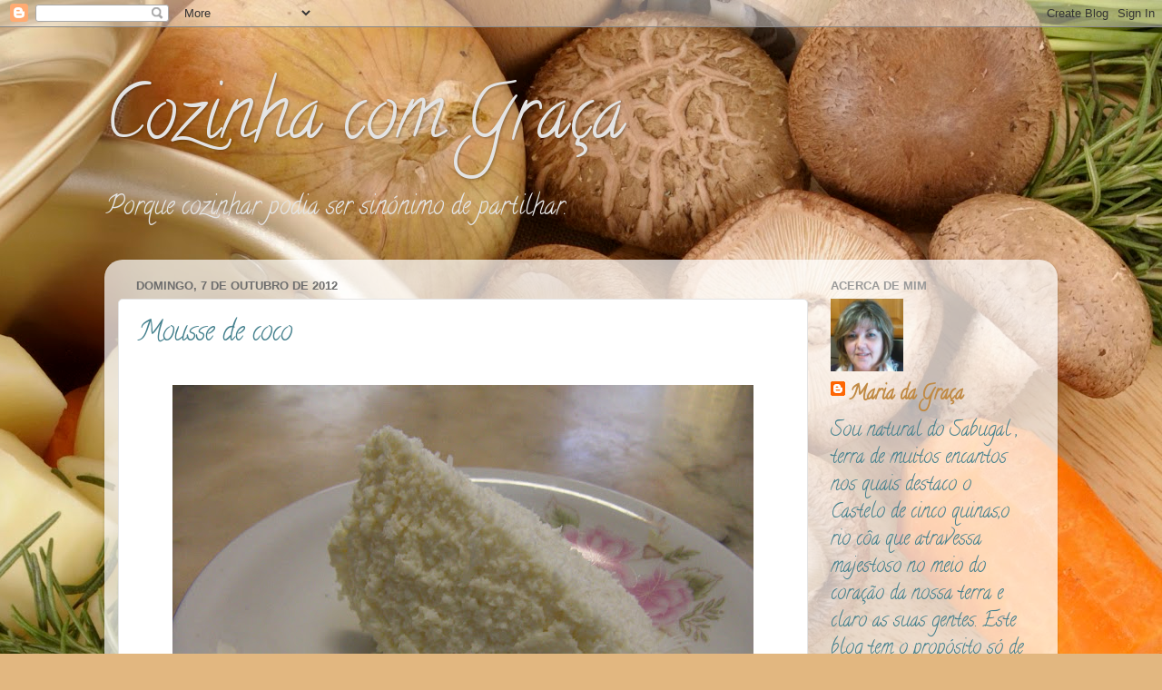

--- FILE ---
content_type: text/html; charset=UTF-8
request_url: http://cozinhacomgraca.blogspot.com/2012/10/mousse-de-coco.html
body_size: 19249
content:
<!DOCTYPE html>
<html class='v2' dir='ltr' lang='pt-PT'>
<head>
<link href='https://www.blogger.com/static/v1/widgets/335934321-css_bundle_v2.css' rel='stylesheet' type='text/css'/>
<meta content='width=1100' name='viewport'/>
<meta content='text/html; charset=UTF-8' http-equiv='Content-Type'/>
<meta content='blogger' name='generator'/>
<link href='http://cozinhacomgraca.blogspot.com/favicon.ico' rel='icon' type='image/x-icon'/>
<link href='http://cozinhacomgraca.blogspot.com/2012/10/mousse-de-coco.html' rel='canonical'/>
<link rel="alternate" type="application/atom+xml" title="Cozinha com Graça - Atom" href="http://cozinhacomgraca.blogspot.com/feeds/posts/default" />
<link rel="alternate" type="application/rss+xml" title="Cozinha com Graça - RSS" href="http://cozinhacomgraca.blogspot.com/feeds/posts/default?alt=rss" />
<link rel="service.post" type="application/atom+xml" title="Cozinha com Graça - Atom" href="https://www.blogger.com/feeds/273961480655903588/posts/default" />

<link rel="alternate" type="application/atom+xml" title="Cozinha com Graça - Atom" href="http://cozinhacomgraca.blogspot.com/feeds/5655241088522577404/comments/default" />
<!--Can't find substitution for tag [blog.ieCssRetrofitLinks]-->
<link href='https://blogger.googleusercontent.com/img/b/R29vZ2xl/AVvXsEje4AO83XhVA0XtNp-t6QmP8NCQooEBQMDTi9qCxoTOzopFCOHMkloIvVY5Cuk9xjTlFon8JZlDGqm8WwhQK1egB4_KHXR1ISonDNUK7kW9LkV73dPFrAlvZ8SKvHQk3N_npYw0csacrnY/s640/PICT0976.JPG' rel='image_src'/>
<meta content='http://cozinhacomgraca.blogspot.com/2012/10/mousse-de-coco.html' property='og:url'/>
<meta content='Mousse de coco' property='og:title'/>
<meta content='   O sabor desta mousse faz lembrar os bombons rafaelo !!!cá em casa gostámos muito e é para repetir   , muito facil de fazer e muito boa.  ...' property='og:description'/>
<meta content='https://blogger.googleusercontent.com/img/b/R29vZ2xl/AVvXsEje4AO83XhVA0XtNp-t6QmP8NCQooEBQMDTi9qCxoTOzopFCOHMkloIvVY5Cuk9xjTlFon8JZlDGqm8WwhQK1egB4_KHXR1ISonDNUK7kW9LkV73dPFrAlvZ8SKvHQk3N_npYw0csacrnY/w1200-h630-p-k-no-nu/PICT0976.JPG' property='og:image'/>
<title>Cozinha com Graça: Mousse de coco</title>
<style type='text/css'>@font-face{font-family:'Calligraffitti';font-style:normal;font-weight:400;font-display:swap;src:url(//fonts.gstatic.com/s/calligraffitti/v20/46k2lbT3XjDVqJw3DCmCFjE0vkFeOZdjppN_.woff2)format('woff2');unicode-range:U+0000-00FF,U+0131,U+0152-0153,U+02BB-02BC,U+02C6,U+02DA,U+02DC,U+0304,U+0308,U+0329,U+2000-206F,U+20AC,U+2122,U+2191,U+2193,U+2212,U+2215,U+FEFF,U+FFFD;}</style>
<style id='page-skin-1' type='text/css'><!--
/*-----------------------------------------------
Blogger Template Style
Name:     Picture Window
Designer: Blogger
URL:      www.blogger.com
----------------------------------------------- */
/* Content
----------------------------------------------- */
body {
font: normal normal 24px Calligraffitti;
color: #45818e;
background: #e2b780 url(//themes.googleusercontent.com/image?id=0BwVBOzw_-hbMNmNmNjU3NjEtZGNmMS00NzFiLWE3NTEtNjFiNDE0ZDZiZGI2) repeat fixed top center /* Credit: hatman12 (http://www.istockphoto.com/file_closeup.php?id=10931567&platform=blogger) */;
}
html body .region-inner {
min-width: 0;
max-width: 100%;
width: auto;
}
.content-outer {
font-size: 90%;
}
a:link {
text-decoration:none;
color: #c08a44;
}
a:visited {
text-decoration:none;
color: #d3ad7c;
}
a:hover {
text-decoration:underline;
color: #ffa451;
}
.content-outer {
background: transparent none repeat scroll top left;
-moz-border-radius: 0;
-webkit-border-radius: 0;
-goog-ms-border-radius: 0;
border-radius: 0;
-moz-box-shadow: 0 0 0 rgba(0, 0, 0, .15);
-webkit-box-shadow: 0 0 0 rgba(0, 0, 0, .15);
-goog-ms-box-shadow: 0 0 0 rgba(0, 0, 0, .15);
box-shadow: 0 0 0 rgba(0, 0, 0, .15);
margin: 20px auto;
}
.content-inner {
padding: 0;
}
/* Header
----------------------------------------------- */
.header-outer {
background: rgba(105, 105, 105, 0) none repeat-x scroll top left;
_background-image: none;
color: #e4e4e4;
-moz-border-radius: 0;
-webkit-border-radius: 0;
-goog-ms-border-radius: 0;
border-radius: 0;
}
.Header img, .Header #header-inner {
-moz-border-radius: 0;
-webkit-border-radius: 0;
-goog-ms-border-radius: 0;
border-radius: 0;
}
.header-inner .Header .titlewrapper,
.header-inner .Header .descriptionwrapper {
padding-left: 0;
padding-right: 0;
}
.Header h1 {
font: normal normal 80px Calligraffitti;
text-shadow: 1px 1px 3px rgba(0, 0, 0, 0.3);
}
.Header h1 a {
color: #e4e4e4;
}
.Header .description {
font-size: 130%;
}
/* Tabs
----------------------------------------------- */
.tabs-inner {
margin: .5em 20px 0;
padding: 0;
}
.tabs-inner .section {
margin: 0;
}
.tabs-inner .widget ul {
padding: 0;
background: rgba(105, 105, 105, 0) none repeat scroll bottom;
-moz-border-radius: 0;
-webkit-border-radius: 0;
-goog-ms-border-radius: 0;
border-radius: 0;
}
.tabs-inner .widget li {
border: none;
}
.tabs-inner .widget li a {
display: inline-block;
padding: .5em 1em;
margin-right: .25em;
color: #45818e;
font: normal normal 15px Arial, Tahoma, Helvetica, FreeSans, sans-serif;
-moz-border-radius: 10px 10px 0 0;
-webkit-border-top-left-radius: 10px;
-webkit-border-top-right-radius: 10px;
-goog-ms-border-radius: 10px 10px 0 0;
border-radius: 10px 10px 0 0;
background: transparent url(https://resources.blogblog.com/blogblog/data/1kt/transparent/black50.png) repeat scroll top left;
border-right: 1px solid rgba(105, 105, 105, 0);
}
.tabs-inner .widget li:first-child a {
padding-left: 1.25em;
-moz-border-radius-topleft: 10px;
-moz-border-radius-bottomleft: 0;
-webkit-border-top-left-radius: 10px;
-webkit-border-bottom-left-radius: 0;
-goog-ms-border-top-left-radius: 10px;
-goog-ms-border-bottom-left-radius: 0;
border-top-left-radius: 10px;
border-bottom-left-radius: 0;
}
.tabs-inner .widget li.selected a,
.tabs-inner .widget li a:hover {
position: relative;
z-index: 1;
background: rgba(105, 105, 105, 0) url(https://resources.blogblog.com/blogblog/data/1kt/transparent/white80.png) repeat scroll bottom;
color: #45818e;
-moz-box-shadow: 0 0 3px rgba(0, 0, 0, .15);
-webkit-box-shadow: 0 0 3px rgba(0, 0, 0, .15);
-goog-ms-box-shadow: 0 0 3px rgba(0, 0, 0, .15);
box-shadow: 0 0 3px rgba(0, 0, 0, .15);
}
/* Headings
----------------------------------------------- */
h2 {
font: bold normal 13px Arial, Tahoma, Helvetica, FreeSans, sans-serif;
text-transform: uppercase;
color: #9a9a9a;
margin: .5em 0;
}
/* Main
----------------------------------------------- */
.main-outer {
background: transparent url(https://resources.blogblog.com/blogblog/data/1kt/transparent/white80.png) repeat scroll top left;
-moz-border-radius: 20px 20px 0 0;
-webkit-border-top-left-radius: 20px;
-webkit-border-top-right-radius: 20px;
-webkit-border-bottom-left-radius: 0;
-webkit-border-bottom-right-radius: 0;
-goog-ms-border-radius: 20px 20px 0 0;
border-radius: 20px 20px 0 0;
-moz-box-shadow: 0 1px 3px rgba(0, 0, 0, .15);
-webkit-box-shadow: 0 1px 3px rgba(0, 0, 0, .15);
-goog-ms-box-shadow: 0 1px 3px rgba(0, 0, 0, .15);
box-shadow: 0 1px 3px rgba(0, 0, 0, .15);
}
.main-inner {
padding: 15px 20px 20px;
}
.main-inner .column-center-inner {
padding: 0 0;
}
.main-inner .column-left-inner {
padding-left: 0;
}
.main-inner .column-right-inner {
padding-right: 0;
}
/* Posts
----------------------------------------------- */
h3.post-title {
margin: 0;
font: normal normal 30px Calligraffitti;
}
.comments h4 {
margin: 1em 0 0;
font: normal normal 30px Calligraffitti;
}
.date-header span {
color: #6d6d6d;
}
.post-outer {
background-color: #ffffff;
border: solid 1px #e4e4e4;
-moz-border-radius: 5px;
-webkit-border-radius: 5px;
border-radius: 5px;
-goog-ms-border-radius: 5px;
padding: 15px 20px;
margin: 0 -20px 20px;
}
.post-body {
line-height: 1.4;
font-size: 110%;
position: relative;
}
.post-header {
margin: 0 0 1.5em;
color: #a8a8a8;
line-height: 1.6;
}
.post-footer {
margin: .5em 0 0;
color: #a8a8a8;
line-height: 1.6;
}
#blog-pager {
font-size: 140%
}
#comments .comment-author {
padding-top: 1.5em;
border-top: dashed 1px #ccc;
border-top: dashed 1px rgba(128, 128, 128, .5);
background-position: 0 1.5em;
}
#comments .comment-author:first-child {
padding-top: 0;
border-top: none;
}
.avatar-image-container {
margin: .2em 0 0;
}
/* Comments
----------------------------------------------- */
.comments .comments-content .icon.blog-author {
background-repeat: no-repeat;
background-image: url([data-uri]);
}
.comments .comments-content .loadmore a {
border-top: 1px solid #ffa451;
border-bottom: 1px solid #ffa451;
}
.comments .continue {
border-top: 2px solid #ffa451;
}
/* Widgets
----------------------------------------------- */
.widget ul, .widget #ArchiveList ul.flat {
padding: 0;
list-style: none;
}
.widget ul li, .widget #ArchiveList ul.flat li {
border-top: dashed 1px #ccc;
border-top: dashed 1px rgba(128, 128, 128, .5);
}
.widget ul li:first-child, .widget #ArchiveList ul.flat li:first-child {
border-top: none;
}
.widget .post-body ul {
list-style: disc;
}
.widget .post-body ul li {
border: none;
}
/* Footer
----------------------------------------------- */
.footer-outer {
color:#d5d5d5;
background: transparent url(https://resources.blogblog.com/blogblog/data/1kt/transparent/black50.png) repeat scroll top left;
-moz-border-radius: 0 0 20px 20px;
-webkit-border-top-left-radius: 0;
-webkit-border-top-right-radius: 0;
-webkit-border-bottom-left-radius: 20px;
-webkit-border-bottom-right-radius: 20px;
-goog-ms-border-radius: 0 0 20px 20px;
border-radius: 0 0 20px 20px;
-moz-box-shadow: 0 1px 3px rgba(0, 0, 0, .15);
-webkit-box-shadow: 0 1px 3px rgba(0, 0, 0, .15);
-goog-ms-box-shadow: 0 1px 3px rgba(0, 0, 0, .15);
box-shadow: 0 1px 3px rgba(0, 0, 0, .15);
}
.footer-inner {
padding: 10px 20px 20px;
}
.footer-outer a {
color: #f0caa9;
}
.footer-outer a:visited {
color: #f0cb8b;
}
.footer-outer a:hover {
color: #ffa451;
}
.footer-outer .widget h2 {
color: #b6b6b6;
}
/* Mobile
----------------------------------------------- */
html body.mobile {
height: auto;
}
html body.mobile {
min-height: 480px;
background-size: 100% auto;
}
.mobile .body-fauxcolumn-outer {
background: transparent none repeat scroll top left;
}
html .mobile .mobile-date-outer, html .mobile .blog-pager {
border-bottom: none;
background: transparent url(https://resources.blogblog.com/blogblog/data/1kt/transparent/white80.png) repeat scroll top left;
margin-bottom: 10px;
}
.mobile .date-outer {
background: transparent url(https://resources.blogblog.com/blogblog/data/1kt/transparent/white80.png) repeat scroll top left;
}
.mobile .header-outer, .mobile .main-outer,
.mobile .post-outer, .mobile .footer-outer {
-moz-border-radius: 0;
-webkit-border-radius: 0;
-goog-ms-border-radius: 0;
border-radius: 0;
}
.mobile .content-outer,
.mobile .main-outer,
.mobile .post-outer {
background: inherit;
border: none;
}
.mobile .content-outer {
font-size: 100%;
}
.mobile-link-button {
background-color: #c08a44;
}
.mobile-link-button a:link, .mobile-link-button a:visited {
color: #ffffff;
}
.mobile-index-contents {
color: #45818e;
}
.mobile .tabs-inner .PageList .widget-content {
background: rgba(105, 105, 105, 0) url(https://resources.blogblog.com/blogblog/data/1kt/transparent/white80.png) repeat scroll bottom;
color: #45818e;
}
.mobile .tabs-inner .PageList .widget-content .pagelist-arrow {
border-left: 1px solid rgba(105, 105, 105, 0);
}

--></style>
<style id='template-skin-1' type='text/css'><!--
body {
min-width: 1050px;
}
.content-outer, .content-fauxcolumn-outer, .region-inner {
min-width: 1050px;
max-width: 1050px;
_width: 1050px;
}
.main-inner .columns {
padding-left: 0px;
padding-right: 260px;
}
.main-inner .fauxcolumn-center-outer {
left: 0px;
right: 260px;
/* IE6 does not respect left and right together */
_width: expression(this.parentNode.offsetWidth -
parseInt("0px") -
parseInt("260px") + 'px');
}
.main-inner .fauxcolumn-left-outer {
width: 0px;
}
.main-inner .fauxcolumn-right-outer {
width: 260px;
}
.main-inner .column-left-outer {
width: 0px;
right: 100%;
margin-left: -0px;
}
.main-inner .column-right-outer {
width: 260px;
margin-right: -260px;
}
#layout {
min-width: 0;
}
#layout .content-outer {
min-width: 0;
width: 800px;
}
#layout .region-inner {
min-width: 0;
width: auto;
}
body#layout div.add_widget {
padding: 8px;
}
body#layout div.add_widget a {
margin-left: 32px;
}
--></style>
<style>
    body {background-image:url(\/\/themes.googleusercontent.com\/image?id=0BwVBOzw_-hbMNmNmNjU3NjEtZGNmMS00NzFiLWE3NTEtNjFiNDE0ZDZiZGI2);}
    
@media (max-width: 200px) { body {background-image:url(\/\/themes.googleusercontent.com\/image?id=0BwVBOzw_-hbMNmNmNjU3NjEtZGNmMS00NzFiLWE3NTEtNjFiNDE0ZDZiZGI2&options=w200);}}
@media (max-width: 400px) and (min-width: 201px) { body {background-image:url(\/\/themes.googleusercontent.com\/image?id=0BwVBOzw_-hbMNmNmNjU3NjEtZGNmMS00NzFiLWE3NTEtNjFiNDE0ZDZiZGI2&options=w400);}}
@media (max-width: 800px) and (min-width: 401px) { body {background-image:url(\/\/themes.googleusercontent.com\/image?id=0BwVBOzw_-hbMNmNmNjU3NjEtZGNmMS00NzFiLWE3NTEtNjFiNDE0ZDZiZGI2&options=w800);}}
@media (max-width: 1200px) and (min-width: 801px) { body {background-image:url(\/\/themes.googleusercontent.com\/image?id=0BwVBOzw_-hbMNmNmNjU3NjEtZGNmMS00NzFiLWE3NTEtNjFiNDE0ZDZiZGI2&options=w1200);}}
/* Last tag covers anything over one higher than the previous max-size cap. */
@media (min-width: 1201px) { body {background-image:url(\/\/themes.googleusercontent.com\/image?id=0BwVBOzw_-hbMNmNmNjU3NjEtZGNmMS00NzFiLWE3NTEtNjFiNDE0ZDZiZGI2&options=w1600);}}
  </style>
<link href='https://www.blogger.com/dyn-css/authorization.css?targetBlogID=273961480655903588&amp;zx=fd1ce884-84fd-443a-82c5-a3f582aa7597' media='none' onload='if(media!=&#39;all&#39;)media=&#39;all&#39;' rel='stylesheet'/><noscript><link href='https://www.blogger.com/dyn-css/authorization.css?targetBlogID=273961480655903588&amp;zx=fd1ce884-84fd-443a-82c5-a3f582aa7597' rel='stylesheet'/></noscript>
<meta name='google-adsense-platform-account' content='ca-host-pub-1556223355139109'/>
<meta name='google-adsense-platform-domain' content='blogspot.com'/>

</head>
<body class='loading variant-open'>
<div class='navbar section' id='navbar' name='Navbar'><div class='widget Navbar' data-version='1' id='Navbar1'><script type="text/javascript">
    function setAttributeOnload(object, attribute, val) {
      if(window.addEventListener) {
        window.addEventListener('load',
          function(){ object[attribute] = val; }, false);
      } else {
        window.attachEvent('onload', function(){ object[attribute] = val; });
      }
    }
  </script>
<div id="navbar-iframe-container"></div>
<script type="text/javascript" src="https://apis.google.com/js/platform.js"></script>
<script type="text/javascript">
      gapi.load("gapi.iframes:gapi.iframes.style.bubble", function() {
        if (gapi.iframes && gapi.iframes.getContext) {
          gapi.iframes.getContext().openChild({
              url: 'https://www.blogger.com/navbar/273961480655903588?po\x3d5655241088522577404\x26origin\x3dhttp://cozinhacomgraca.blogspot.com',
              where: document.getElementById("navbar-iframe-container"),
              id: "navbar-iframe"
          });
        }
      });
    </script><script type="text/javascript">
(function() {
var script = document.createElement('script');
script.type = 'text/javascript';
script.src = '//pagead2.googlesyndication.com/pagead/js/google_top_exp.js';
var head = document.getElementsByTagName('head')[0];
if (head) {
head.appendChild(script);
}})();
</script>
</div></div>
<div class='body-fauxcolumns'>
<div class='fauxcolumn-outer body-fauxcolumn-outer'>
<div class='cap-top'>
<div class='cap-left'></div>
<div class='cap-right'></div>
</div>
<div class='fauxborder-left'>
<div class='fauxborder-right'></div>
<div class='fauxcolumn-inner'>
</div>
</div>
<div class='cap-bottom'>
<div class='cap-left'></div>
<div class='cap-right'></div>
</div>
</div>
</div>
<div class='content'>
<div class='content-fauxcolumns'>
<div class='fauxcolumn-outer content-fauxcolumn-outer'>
<div class='cap-top'>
<div class='cap-left'></div>
<div class='cap-right'></div>
</div>
<div class='fauxborder-left'>
<div class='fauxborder-right'></div>
<div class='fauxcolumn-inner'>
</div>
</div>
<div class='cap-bottom'>
<div class='cap-left'></div>
<div class='cap-right'></div>
</div>
</div>
</div>
<div class='content-outer'>
<div class='content-cap-top cap-top'>
<div class='cap-left'></div>
<div class='cap-right'></div>
</div>
<div class='fauxborder-left content-fauxborder-left'>
<div class='fauxborder-right content-fauxborder-right'></div>
<div class='content-inner'>
<header>
<div class='header-outer'>
<div class='header-cap-top cap-top'>
<div class='cap-left'></div>
<div class='cap-right'></div>
</div>
<div class='fauxborder-left header-fauxborder-left'>
<div class='fauxborder-right header-fauxborder-right'></div>
<div class='region-inner header-inner'>
<div class='header section' id='header' name='Cabeçalho'><div class='widget Header' data-version='1' id='Header1'>
<div id='header-inner'>
<div class='titlewrapper'>
<h1 class='title'>
<a href='http://cozinhacomgraca.blogspot.com/'>
Cozinha com Graça
</a>
</h1>
</div>
<div class='descriptionwrapper'>
<p class='description'><span>Porque cozinhar podia ser sinónimo de partilhar.</span></p>
</div>
</div>
</div></div>
</div>
</div>
<div class='header-cap-bottom cap-bottom'>
<div class='cap-left'></div>
<div class='cap-right'></div>
</div>
</div>
</header>
<div class='tabs-outer'>
<div class='tabs-cap-top cap-top'>
<div class='cap-left'></div>
<div class='cap-right'></div>
</div>
<div class='fauxborder-left tabs-fauxborder-left'>
<div class='fauxborder-right tabs-fauxborder-right'></div>
<div class='region-inner tabs-inner'>
<div class='tabs no-items section' id='crosscol' name='Entre colunas'></div>
<div class='tabs no-items section' id='crosscol-overflow' name='Cross-Column 2'></div>
</div>
</div>
<div class='tabs-cap-bottom cap-bottom'>
<div class='cap-left'></div>
<div class='cap-right'></div>
</div>
</div>
<div class='main-outer'>
<div class='main-cap-top cap-top'>
<div class='cap-left'></div>
<div class='cap-right'></div>
</div>
<div class='fauxborder-left main-fauxborder-left'>
<div class='fauxborder-right main-fauxborder-right'></div>
<div class='region-inner main-inner'>
<div class='columns fauxcolumns'>
<div class='fauxcolumn-outer fauxcolumn-center-outer'>
<div class='cap-top'>
<div class='cap-left'></div>
<div class='cap-right'></div>
</div>
<div class='fauxborder-left'>
<div class='fauxborder-right'></div>
<div class='fauxcolumn-inner'>
</div>
</div>
<div class='cap-bottom'>
<div class='cap-left'></div>
<div class='cap-right'></div>
</div>
</div>
<div class='fauxcolumn-outer fauxcolumn-left-outer'>
<div class='cap-top'>
<div class='cap-left'></div>
<div class='cap-right'></div>
</div>
<div class='fauxborder-left'>
<div class='fauxborder-right'></div>
<div class='fauxcolumn-inner'>
</div>
</div>
<div class='cap-bottom'>
<div class='cap-left'></div>
<div class='cap-right'></div>
</div>
</div>
<div class='fauxcolumn-outer fauxcolumn-right-outer'>
<div class='cap-top'>
<div class='cap-left'></div>
<div class='cap-right'></div>
</div>
<div class='fauxborder-left'>
<div class='fauxborder-right'></div>
<div class='fauxcolumn-inner'>
</div>
</div>
<div class='cap-bottom'>
<div class='cap-left'></div>
<div class='cap-right'></div>
</div>
</div>
<!-- corrects IE6 width calculation -->
<div class='columns-inner'>
<div class='column-center-outer'>
<div class='column-center-inner'>
<div class='main section' id='main' name='Principal'><div class='widget Blog' data-version='1' id='Blog1'>
<div class='blog-posts hfeed'>

          <div class="date-outer">
        
<h2 class='date-header'><span>domingo, 7 de outubro de 2012</span></h2>

          <div class="date-posts">
        
<div class='post-outer'>
<div class='post hentry uncustomized-post-template' itemprop='blogPost' itemscope='itemscope' itemtype='http://schema.org/BlogPosting'>
<meta content='https://blogger.googleusercontent.com/img/b/R29vZ2xl/AVvXsEje4AO83XhVA0XtNp-t6QmP8NCQooEBQMDTi9qCxoTOzopFCOHMkloIvVY5Cuk9xjTlFon8JZlDGqm8WwhQK1egB4_KHXR1ISonDNUK7kW9LkV73dPFrAlvZ8SKvHQk3N_npYw0csacrnY/s640/PICT0976.JPG' itemprop='image_url'/>
<meta content='273961480655903588' itemprop='blogId'/>
<meta content='5655241088522577404' itemprop='postId'/>
<a name='5655241088522577404'></a>
<h3 class='post-title entry-title' itemprop='name'>
Mousse de coco
</h3>
<div class='post-header'>
<div class='post-header-line-1'></div>
</div>
<div class='post-body entry-content' id='post-body-5655241088522577404' itemprop='description articleBody'>
<div class="separator" style="clear: both; text-align: center;">
<a href="https://blogger.googleusercontent.com/img/b/R29vZ2xl/AVvXsEje4AO83XhVA0XtNp-t6QmP8NCQooEBQMDTi9qCxoTOzopFCOHMkloIvVY5Cuk9xjTlFon8JZlDGqm8WwhQK1egB4_KHXR1ISonDNUK7kW9LkV73dPFrAlvZ8SKvHQk3N_npYw0csacrnY/s1600/PICT0976.JPG" imageanchor="1" style="margin-left: 1em; margin-right: 1em;"><img border="0" height="480" src="https://blogger.googleusercontent.com/img/b/R29vZ2xl/AVvXsEje4AO83XhVA0XtNp-t6QmP8NCQooEBQMDTi9qCxoTOzopFCOHMkloIvVY5Cuk9xjTlFon8JZlDGqm8WwhQK1egB4_KHXR1ISonDNUK7kW9LkV73dPFrAlvZ8SKvHQk3N_npYw0csacrnY/s640/PICT0976.JPG" width="640" /></a></div>
<div class="separator" style="clear: both; text-align: left;">
O sabor desta mousse faz lembrar os bombons rafaelo !!!cá em casa gostámos muito e é para repetir &nbsp; , muito facil de fazer e muito boa.</div>
<div class="separator" style="clear: both; text-align: center;">
<a href="https://blogger.googleusercontent.com/img/b/R29vZ2xl/AVvXsEi9lGfP6KPTBCNbU5CoTbToA5liax1me1UzmjqR1tg9ueR_qb679-4jaf0R6Ci_AFkyvqSiDShCWDUcV_LO78rhonog_oQl-DqLKO3Akty6GQKr1O9zksaSw1OAYGIMWwcQ0hIUseUGDA4/s1600/PICT0974.JPG" imageanchor="1" style="margin-left: 1em; margin-right: 1em;"><img border="0" height="480" src="https://blogger.googleusercontent.com/img/b/R29vZ2xl/AVvXsEi9lGfP6KPTBCNbU5CoTbToA5liax1me1UzmjqR1tg9ueR_qb679-4jaf0R6Ci_AFkyvqSiDShCWDUcV_LO78rhonog_oQl-DqLKO3Akty6GQKr1O9zksaSw1OAYGIMWwcQ0hIUseUGDA4/s640/PICT0974.JPG" width="640" /></a></div>
Receita:<br />
1 lata de leite condensado<br />
1 lata de leite de coco de 200 mg<br />
1 pacote de natas<br />
150 gr. de coco<br />
5 folhas de gelatina<br />
<br />
&nbsp;Bate-se o leite condensado e adiciona-se as folhas de gelatina demolhadas e derretidas, adiciona-se o leite de coco e o pacote de natas batidas em castelo . Por fim envolve-se o coco &nbsp;e vai ao frigorifico até ficar durinha .
<div style='clear: both;'></div>
</div>
<div class='post-footer'>
<div class='post-footer-line post-footer-line-1'>
<span class='post-author vcard'>
Publicada por
<span class='fn' itemprop='author' itemscope='itemscope' itemtype='http://schema.org/Person'>
<span itemprop='name'>Maria da Graça</span>
</span>
</span>
<span class='post-timestamp'>
à(s)
<meta content='http://cozinhacomgraca.blogspot.com/2012/10/mousse-de-coco.html' itemprop='url'/>
<a class='timestamp-link' href='http://cozinhacomgraca.blogspot.com/2012/10/mousse-de-coco.html' rel='bookmark' title='permanent link'><abbr class='published' itemprop='datePublished' title='2012-10-07T21:42:00+01:00'>10/07/2012 09:42:00 p.m.</abbr></a>
</span>
<span class='post-comment-link'>
</span>
<span class='post-icons'>
<span class='item-control blog-admin pid-1804039541'>
<a href='https://www.blogger.com/post-edit.g?blogID=273961480655903588&postID=5655241088522577404&from=pencil' title='Editar mensagem'>
<img alt='' class='icon-action' height='18' src='https://resources.blogblog.com/img/icon18_edit_allbkg.gif' width='18'/>
</a>
</span>
</span>
<div class='post-share-buttons goog-inline-block'>
<a class='goog-inline-block share-button sb-email' href='https://www.blogger.com/share-post.g?blogID=273961480655903588&postID=5655241088522577404&target=email' target='_blank' title='Enviar a mensagem por email'><span class='share-button-link-text'>Enviar a mensagem por email</span></a><a class='goog-inline-block share-button sb-blog' href='https://www.blogger.com/share-post.g?blogID=273961480655903588&postID=5655241088522577404&target=blog' onclick='window.open(this.href, "_blank", "height=270,width=475"); return false;' target='_blank' title='Dê a sua opinião!'><span class='share-button-link-text'>Dê a sua opinião!</span></a><a class='goog-inline-block share-button sb-twitter' href='https://www.blogger.com/share-post.g?blogID=273961480655903588&postID=5655241088522577404&target=twitter' target='_blank' title='Partilhar no X'><span class='share-button-link-text'>Partilhar no X</span></a><a class='goog-inline-block share-button sb-facebook' href='https://www.blogger.com/share-post.g?blogID=273961480655903588&postID=5655241088522577404&target=facebook' onclick='window.open(this.href, "_blank", "height=430,width=640"); return false;' target='_blank' title='Partilhar no Facebook'><span class='share-button-link-text'>Partilhar no Facebook</span></a><a class='goog-inline-block share-button sb-pinterest' href='https://www.blogger.com/share-post.g?blogID=273961480655903588&postID=5655241088522577404&target=pinterest' target='_blank' title='Partilhar no Pinterest'><span class='share-button-link-text'>Partilhar no Pinterest</span></a>
</div>
</div>
<div class='post-footer-line post-footer-line-2'>
<span class='post-labels'>
</span>
</div>
<div class='post-footer-line post-footer-line-3'>
<span class='post-location'>
</span>
</div>
</div>
</div>
<div class='comments' id='comments'>
<a name='comments'></a>
<h4>10 comentários:</h4>
<div class='comments-content'>
<script async='async' src='' type='text/javascript'></script>
<script type='text/javascript'>
    (function() {
      var items = null;
      var msgs = null;
      var config = {};

// <![CDATA[
      var cursor = null;
      if (items && items.length > 0) {
        cursor = parseInt(items[items.length - 1].timestamp) + 1;
      }

      var bodyFromEntry = function(entry) {
        var text = (entry &&
                    ((entry.content && entry.content.$t) ||
                     (entry.summary && entry.summary.$t))) ||
            '';
        if (entry && entry.gd$extendedProperty) {
          for (var k in entry.gd$extendedProperty) {
            if (entry.gd$extendedProperty[k].name == 'blogger.contentRemoved') {
              return '<span class="deleted-comment">' + text + '</span>';
            }
          }
        }
        return text;
      }

      var parse = function(data) {
        cursor = null;
        var comments = [];
        if (data && data.feed && data.feed.entry) {
          for (var i = 0, entry; entry = data.feed.entry[i]; i++) {
            var comment = {};
            // comment ID, parsed out of the original id format
            var id = /blog-(\d+).post-(\d+)/.exec(entry.id.$t);
            comment.id = id ? id[2] : null;
            comment.body = bodyFromEntry(entry);
            comment.timestamp = Date.parse(entry.published.$t) + '';
            if (entry.author && entry.author.constructor === Array) {
              var auth = entry.author[0];
              if (auth) {
                comment.author = {
                  name: (auth.name ? auth.name.$t : undefined),
                  profileUrl: (auth.uri ? auth.uri.$t : undefined),
                  avatarUrl: (auth.gd$image ? auth.gd$image.src : undefined)
                };
              }
            }
            if (entry.link) {
              if (entry.link[2]) {
                comment.link = comment.permalink = entry.link[2].href;
              }
              if (entry.link[3]) {
                var pid = /.*comments\/default\/(\d+)\?.*/.exec(entry.link[3].href);
                if (pid && pid[1]) {
                  comment.parentId = pid[1];
                }
              }
            }
            comment.deleteclass = 'item-control blog-admin';
            if (entry.gd$extendedProperty) {
              for (var k in entry.gd$extendedProperty) {
                if (entry.gd$extendedProperty[k].name == 'blogger.itemClass') {
                  comment.deleteclass += ' ' + entry.gd$extendedProperty[k].value;
                } else if (entry.gd$extendedProperty[k].name == 'blogger.displayTime') {
                  comment.displayTime = entry.gd$extendedProperty[k].value;
                }
              }
            }
            comments.push(comment);
          }
        }
        return comments;
      };

      var paginator = function(callback) {
        if (hasMore()) {
          var url = config.feed + '?alt=json&v=2&orderby=published&reverse=false&max-results=50';
          if (cursor) {
            url += '&published-min=' + new Date(cursor).toISOString();
          }
          window.bloggercomments = function(data) {
            var parsed = parse(data);
            cursor = parsed.length < 50 ? null
                : parseInt(parsed[parsed.length - 1].timestamp) + 1
            callback(parsed);
            window.bloggercomments = null;
          }
          url += '&callback=bloggercomments';
          var script = document.createElement('script');
          script.type = 'text/javascript';
          script.src = url;
          document.getElementsByTagName('head')[0].appendChild(script);
        }
      };
      var hasMore = function() {
        return !!cursor;
      };
      var getMeta = function(key, comment) {
        if ('iswriter' == key) {
          var matches = !!comment.author
              && comment.author.name == config.authorName
              && comment.author.profileUrl == config.authorUrl;
          return matches ? 'true' : '';
        } else if ('deletelink' == key) {
          return config.baseUri + '/comment/delete/'
               + config.blogId + '/' + comment.id;
        } else if ('deleteclass' == key) {
          return comment.deleteclass;
        }
        return '';
      };

      var replybox = null;
      var replyUrlParts = null;
      var replyParent = undefined;

      var onReply = function(commentId, domId) {
        if (replybox == null) {
          // lazily cache replybox, and adjust to suit this style:
          replybox = document.getElementById('comment-editor');
          if (replybox != null) {
            replybox.height = '250px';
            replybox.style.display = 'block';
            replyUrlParts = replybox.src.split('#');
          }
        }
        if (replybox && (commentId !== replyParent)) {
          replybox.src = '';
          document.getElementById(domId).insertBefore(replybox, null);
          replybox.src = replyUrlParts[0]
              + (commentId ? '&parentID=' + commentId : '')
              + '#' + replyUrlParts[1];
          replyParent = commentId;
        }
      };

      var hash = (window.location.hash || '#').substring(1);
      var startThread, targetComment;
      if (/^comment-form_/.test(hash)) {
        startThread = hash.substring('comment-form_'.length);
      } else if (/^c[0-9]+$/.test(hash)) {
        targetComment = hash.substring(1);
      }

      // Configure commenting API:
      var configJso = {
        'maxDepth': config.maxThreadDepth
      };
      var provider = {
        'id': config.postId,
        'data': items,
        'loadNext': paginator,
        'hasMore': hasMore,
        'getMeta': getMeta,
        'onReply': onReply,
        'rendered': true,
        'initComment': targetComment,
        'initReplyThread': startThread,
        'config': configJso,
        'messages': msgs
      };

      var render = function() {
        if (window.goog && window.goog.comments) {
          var holder = document.getElementById('comment-holder');
          window.goog.comments.render(holder, provider);
        }
      };

      // render now, or queue to render when library loads:
      if (window.goog && window.goog.comments) {
        render();
      } else {
        window.goog = window.goog || {};
        window.goog.comments = window.goog.comments || {};
        window.goog.comments.loadQueue = window.goog.comments.loadQueue || [];
        window.goog.comments.loadQueue.push(render);
      }
    })();
// ]]>
  </script>
<div id='comment-holder'>
<div class="comment-thread toplevel-thread"><ol id="top-ra"><li class="comment" id="c6691406671723707487"><div class="avatar-image-container"><img src="//blogger.googleusercontent.com/img/b/R29vZ2xl/AVvXsEgsm-g7KgvhkBCQHcYmCKoCJ-XaFlp62pg1JRbcjUF_VYGG5zbES6ST2p-ZhesZXFD43GsIwo0f9JfLNhTgtVr8yXoXVi5jcrdJi-ifGVEjza88Sj_Aur79pVLa0WjXbDg/s45-c/DSC00831.JPG" alt=""/></div><div class="comment-block"><div class="comment-header"><cite class="user"><a href="https://www.blogger.com/profile/00853039737549261577" rel="nofollow">Anabela Salema</a></cite><span class="icon user "></span><span class="datetime secondary-text"><a rel="nofollow" href="http://cozinhacomgraca.blogspot.com/2012/10/mousse-de-coco.html?showComment=1349649179819#c6691406671723707487">7 de outubro de 2012 às 23:32</a></span></div><p class="comment-content">Olá Graça !<br>Adorei esta mousse, aliás eu adoro coco, por isso já fiquei com esta receita maravilhosa !<br>Beijinhos e boa semana.</p><span class="comment-actions secondary-text"><a class="comment-reply" target="_self" data-comment-id="6691406671723707487">Responder</a><span class="item-control blog-admin blog-admin pid-1545065155"><a target="_self" href="https://www.blogger.com/comment/delete/273961480655903588/6691406671723707487">Eliminar</a></span></span></div><div class="comment-replies"><div id="c6691406671723707487-rt" class="comment-thread inline-thread hidden"><span class="thread-toggle thread-expanded"><span class="thread-arrow"></span><span class="thread-count"><a target="_self">Respostas</a></span></span><ol id="c6691406671723707487-ra" class="thread-chrome thread-expanded"><div></div><div id="c6691406671723707487-continue" class="continue"><a class="comment-reply" target="_self" data-comment-id="6691406671723707487">Responder</a></div></ol></div></div><div class="comment-replybox-single" id="c6691406671723707487-ce"></div></li><li class="comment" id="c8879540181122744824"><div class="avatar-image-container"><img src="//blogger.googleusercontent.com/img/b/R29vZ2xl/AVvXsEhGsGyS7aOj4OuyrIV_9joePFl8XI-_OUICRV1WLEPvp0weinGPRpm7oR-t0wKDN-Ulibxy7wHtMuOYnKPuj2HfK3Saj4jQxQTH0_1SS7SdhTyA7ryUH21P9Oflh3F8jg/s45-c/eu.jpg" alt=""/></div><div class="comment-block"><div class="comment-header"><cite class="user"><a href="https://www.blogger.com/profile/04349799085367075446" rel="nofollow">Isabel Salvador</a></cite><span class="icon user "></span><span class="datetime secondary-text"><a rel="nofollow" href="http://cozinhacomgraca.blogspot.com/2012/10/mousse-de-coco.html?showComment=1349680321021#c8879540181122744824">8 de outubro de 2012 às 08:12</a></span></div><p class="comment-content">Bela mousse, gostei...bjs</p><span class="comment-actions secondary-text"><a class="comment-reply" target="_self" data-comment-id="8879540181122744824">Responder</a><span class="item-control blog-admin blog-admin pid-1906680285"><a target="_self" href="https://www.blogger.com/comment/delete/273961480655903588/8879540181122744824">Eliminar</a></span></span></div><div class="comment-replies"><div id="c8879540181122744824-rt" class="comment-thread inline-thread hidden"><span class="thread-toggle thread-expanded"><span class="thread-arrow"></span><span class="thread-count"><a target="_self">Respostas</a></span></span><ol id="c8879540181122744824-ra" class="thread-chrome thread-expanded"><div></div><div id="c8879540181122744824-continue" class="continue"><a class="comment-reply" target="_self" data-comment-id="8879540181122744824">Responder</a></div></ol></div></div><div class="comment-replybox-single" id="c8879540181122744824-ce"></div></li><li class="comment" id="c5859466244070464853"><div class="avatar-image-container"><img src="//www.blogger.com/img/blogger_logo_round_35.png" alt=""/></div><div class="comment-block"><div class="comment-header"><cite class="user"><a href="https://www.blogger.com/profile/02623434768430820917" rel="nofollow">Marta Cunha</a></cite><span class="icon user "></span><span class="datetime secondary-text"><a rel="nofollow" href="http://cozinhacomgraca.blogspot.com/2012/10/mousse-de-coco.html?showComment=1349714492177#c5859466244070464853">8 de outubro de 2012 às 17:41</a></span></div><p class="comment-content">Esta mousse parece-me muito bem! Acho que um destes dias vou experimentar. Bjs</p><span class="comment-actions secondary-text"><a class="comment-reply" target="_self" data-comment-id="5859466244070464853">Responder</a><span class="item-control blog-admin blog-admin pid-509914599"><a target="_self" href="https://www.blogger.com/comment/delete/273961480655903588/5859466244070464853">Eliminar</a></span></span></div><div class="comment-replies"><div id="c5859466244070464853-rt" class="comment-thread inline-thread hidden"><span class="thread-toggle thread-expanded"><span class="thread-arrow"></span><span class="thread-count"><a target="_self">Respostas</a></span></span><ol id="c5859466244070464853-ra" class="thread-chrome thread-expanded"><div></div><div id="c5859466244070464853-continue" class="continue"><a class="comment-reply" target="_self" data-comment-id="5859466244070464853">Responder</a></div></ol></div></div><div class="comment-replybox-single" id="c5859466244070464853-ce"></div></li><li class="comment" id="c6126652430331545688"><div class="avatar-image-container"><img src="//2.bp.blogspot.com/_N2kdZcU1Sis/S9dfQaPTH2I/AAAAAAAAAB8/wNnolAzVRlk/S45-s35/Eu%2Be%2BAlexander.JPG" alt=""/></div><div class="comment-block"><div class="comment-header"><cite class="user"><a href="https://www.blogger.com/profile/03498829523206590461" rel="nofollow">Roberta Lito</a></cite><span class="icon user "></span><span class="datetime secondary-text"><a rel="nofollow" href="http://cozinhacomgraca.blogspot.com/2012/10/mousse-de-coco.html?showComment=1351032402506#c6126652430331545688">23 de outubro de 2012 às 23:46</a></span></div><p class="comment-content">Oi querida!<br><br>Quero muito fazer esta mousse, só tenho uma dúvida: as natas que você se refere são clara de ovos batidas ou creme de leite?<br><br>Aguardo resposta</p><span class="comment-actions secondary-text"><a class="comment-reply" target="_self" data-comment-id="6126652430331545688">Responder</a><span class="item-control blog-admin blog-admin pid-2002005013"><a target="_self" href="https://www.blogger.com/comment/delete/273961480655903588/6126652430331545688">Eliminar</a></span></span></div><div class="comment-replies"><div id="c6126652430331545688-rt" class="comment-thread inline-thread"><span class="thread-toggle thread-expanded"><span class="thread-arrow"></span><span class="thread-count"><a target="_self">Respostas</a></span></span><ol id="c6126652430331545688-ra" class="thread-chrome thread-expanded"><div><li class="comment" id="c2587414749172508433"><div class="avatar-image-container"><img src="//resources.blogblog.com/img/blank.gif" alt=""/></div><div class="comment-block"><div class="comment-header"><cite class="user">Anónimo</cite><span class="icon user "></span><span class="datetime secondary-text"><a rel="nofollow" href="http://cozinhacomgraca.blogspot.com/2012/10/mousse-de-coco.html?showComment=1372346233940#c2587414749172508433">27 de junho de 2013 às 16:17</a></span></div><p class="comment-content">es mesmo burra............ as natas saem do leite de vaca não???????...... as claras de ovos saem dos ovos não são natas...... dahhhhhhhhhhhhhhhhh.<br></p><span class="comment-actions secondary-text"><span class="item-control blog-admin blog-admin pid-259514659"><a target="_self" href="https://www.blogger.com/comment/delete/273961480655903588/2587414749172508433">Eliminar</a></span></span></div><div class="comment-replies"><div id="c2587414749172508433-rt" class="comment-thread inline-thread hidden"><span class="thread-toggle thread-expanded"><span class="thread-arrow"></span><span class="thread-count"><a target="_self">Respostas</a></span></span><ol id="c2587414749172508433-ra" class="thread-chrome thread-expanded"><div></div><div id="c2587414749172508433-continue" class="continue"><a class="comment-reply" target="_self" data-comment-id="2587414749172508433">Responder</a></div></ol></div></div><div class="comment-replybox-single" id="c2587414749172508433-ce"></div></li><li class="comment" id="c924611127754641867"><div class="avatar-image-container"><img src="//resources.blogblog.com/img/blank.gif" alt=""/></div><div class="comment-block"><div class="comment-header"><cite class="user">Anónimo</cite><span class="icon user "></span><span class="datetime secondary-text"><a rel="nofollow" href="http://cozinhacomgraca.blogspot.com/2012/10/mousse-de-coco.html?showComment=1393095438641#c924611127754641867">22 de fevereiro de 2014 às 18:57</a></span></div><p class="comment-content">Roberta, natas são o mesmo que creme de leite! Senti me muito envergonhada pela atitude do anónimo! Vergonha alheia define...Não ache que os portugueses são todos assim...tem alguns que desconhecem boa educaçao e respeito<br><br>Cláudia</p><span class="comment-actions secondary-text"><span class="item-control blog-admin blog-admin pid-259514659"><a target="_self" href="https://www.blogger.com/comment/delete/273961480655903588/924611127754641867">Eliminar</a></span></span></div><div class="comment-replies"><div id="c924611127754641867-rt" class="comment-thread inline-thread hidden"><span class="thread-toggle thread-expanded"><span class="thread-arrow"></span><span class="thread-count"><a target="_self">Respostas</a></span></span><ol id="c924611127754641867-ra" class="thread-chrome thread-expanded"><div></div><div id="c924611127754641867-continue" class="continue"><a class="comment-reply" target="_self" data-comment-id="924611127754641867">Responder</a></div></ol></div></div><div class="comment-replybox-single" id="c924611127754641867-ce"></div></li></div><div id="c6126652430331545688-continue" class="continue"><a class="comment-reply" target="_self" data-comment-id="6126652430331545688">Responder</a></div></ol></div></div><div class="comment-replybox-single" id="c6126652430331545688-ce"></div></li><li class="comment" id="c6633486978552520464"><div class="avatar-image-container"><img src="//blogger.googleusercontent.com/img/b/R29vZ2xl/AVvXsEisb966VtO5OJZG0QRIPmlAfdgif1z5i_uzkq2-f7vbcnynZBnPKJQAEin6YaUJfXDmedmG55eYp342-ra2kStkzce-IaWKL8A8zHtU2BuSEq8e18pACXGXsxGxLhBfzIo/s45-c/logotipo.png" alt=""/></div><div class="comment-block"><div class="comment-header"><cite class="user"><a href="https://www.blogger.com/profile/00835279675709257287" rel="nofollow">Paula</a></cite><span class="icon user "></span><span class="datetime secondary-text"><a rel="nofollow" href="http://cozinhacomgraca.blogspot.com/2012/10/mousse-de-coco.html?showComment=1351964429489#c6633486978552520464">3 de novembro de 2012 às 17:40</a></span></div><p class="comment-content">Olá boa tarde,<br>Sou doida por esses bombons!!!<br>Tenho de experimentar!<br>Bjs e bom fim semana.</p><span class="comment-actions secondary-text"><a class="comment-reply" target="_self" data-comment-id="6633486978552520464">Responder</a><span class="item-control blog-admin blog-admin pid-1444365126"><a target="_self" href="https://www.blogger.com/comment/delete/273961480655903588/6633486978552520464">Eliminar</a></span></span></div><div class="comment-replies"><div id="c6633486978552520464-rt" class="comment-thread inline-thread hidden"><span class="thread-toggle thread-expanded"><span class="thread-arrow"></span><span class="thread-count"><a target="_self">Respostas</a></span></span><ol id="c6633486978552520464-ra" class="thread-chrome thread-expanded"><div></div><div id="c6633486978552520464-continue" class="continue"><a class="comment-reply" target="_self" data-comment-id="6633486978552520464">Responder</a></div></ol></div></div><div class="comment-replybox-single" id="c6633486978552520464-ce"></div></li><li class="comment" id="c7768741810860771414"><div class="avatar-image-container"><img src="//www.blogger.com/img/blogger_logo_round_35.png" alt=""/></div><div class="comment-block"><div class="comment-header"><cite class="user"><a href="https://www.blogger.com/profile/09294791892219873597" rel="nofollow">Unknown</a></cite><span class="icon user "></span><span class="datetime secondary-text"><a rel="nofollow" href="http://cozinhacomgraca.blogspot.com/2012/10/mousse-de-coco.html?showComment=1353413330268#c7768741810860771414">20 de novembro de 2012 às 12:08</a></span></div><p class="comment-content">Bom dia...<br><br>Passei para conhecer melhor o teu cantinho e gostei tanto, tanto....<br><br>Já sou tua seguidora...e vou passar sempre que hajam novidades por aqui...se quiseres ser minha seguidora também, ficarei muito feliz e será uma maneira de nos mantermos sempre actualizadas!! :D<br><br>Espero que tenhas muito sucesso..<br><br>Tudo de bom e até breve....<br><br>Beijinhos</p><span class="comment-actions secondary-text"><a class="comment-reply" target="_self" data-comment-id="7768741810860771414">Responder</a><span class="item-control blog-admin blog-admin pid-1642518400"><a target="_self" href="https://www.blogger.com/comment/delete/273961480655903588/7768741810860771414">Eliminar</a></span></span></div><div class="comment-replies"><div id="c7768741810860771414-rt" class="comment-thread inline-thread hidden"><span class="thread-toggle thread-expanded"><span class="thread-arrow"></span><span class="thread-count"><a target="_self">Respostas</a></span></span><ol id="c7768741810860771414-ra" class="thread-chrome thread-expanded"><div></div><div id="c7768741810860771414-continue" class="continue"><a class="comment-reply" target="_self" data-comment-id="7768741810860771414">Responder</a></div></ol></div></div><div class="comment-replybox-single" id="c7768741810860771414-ce"></div></li><li class="comment" id="c4308174970714496380"><div class="avatar-image-container"><img src="//www.blogger.com/img/blogger_logo_round_35.png" alt=""/></div><div class="comment-block"><div class="comment-header"><cite class="user"><a href="https://www.blogger.com/profile/00597257952208611118" rel="nofollow">Unknown</a></cite><span class="icon user "></span><span class="datetime secondary-text"><a rel="nofollow" href="http://cozinhacomgraca.blogspot.com/2012/10/mousse-de-coco.html?showComment=1395441764154#c4308174970714496380">21 de março de 2014 às 22:42</a></span></div><p class="comment-content">Parabéns pelo blog. Excelentes sugestões. Pedro Arsénio</p><span class="comment-actions secondary-text"><a class="comment-reply" target="_self" data-comment-id="4308174970714496380">Responder</a><span class="item-control blog-admin blog-admin pid-214386304"><a target="_self" href="https://www.blogger.com/comment/delete/273961480655903588/4308174970714496380">Eliminar</a></span></span></div><div class="comment-replies"><div id="c4308174970714496380-rt" class="comment-thread inline-thread hidden"><span class="thread-toggle thread-expanded"><span class="thread-arrow"></span><span class="thread-count"><a target="_self">Respostas</a></span></span><ol id="c4308174970714496380-ra" class="thread-chrome thread-expanded"><div></div><div id="c4308174970714496380-continue" class="continue"><a class="comment-reply" target="_self" data-comment-id="4308174970714496380">Responder</a></div></ol></div></div><div class="comment-replybox-single" id="c4308174970714496380-ce"></div></li><li class="comment" id="c1854502701818689105"><div class="avatar-image-container"><img src="//blogger.googleusercontent.com/img/b/R29vZ2xl/AVvXsEhd27fGQdmB3-g4a9LZcv-IztzyY4pI7Xv6c6e_CUyL8UmQiMS5QZcQLamS8PgsRujue9hm2cCIQZLBhmncTIIDCN1VVSsli-BQRhJTlgXn5FmH0ietx925FQvNgFcnW9o/s45-c/Sem+T%C3%ADtulo.jpg" alt=""/></div><div class="comment-block"><div class="comment-header"><cite class="user"><a href="https://www.blogger.com/profile/03964178346383996790" rel="nofollow">Carla Ramalho</a></cite><span class="icon user "></span><span class="datetime secondary-text"><a rel="nofollow" href="http://cozinhacomgraca.blogspot.com/2012/10/mousse-de-coco.html?showComment=1445804164531#c1854502701818689105">25 de outubro de 2015 às 20:16</a></span></div><p class="comment-content">Andava à procura de uma mousse de coco e encontrei esta maravilha, se parece os rafaellos então tenho de fazer esta sem sombra de dúvida. <br>Visita-me em <a href="http://gulosoqb.blogspot.pt/" rel="nofollow">Gulosoqb</a><br></p><span class="comment-actions secondary-text"><a class="comment-reply" target="_self" data-comment-id="1854502701818689105">Responder</a><span class="item-control blog-admin blog-admin pid-1474933223"><a target="_self" href="https://www.blogger.com/comment/delete/273961480655903588/1854502701818689105">Eliminar</a></span></span></div><div class="comment-replies"><div id="c1854502701818689105-rt" class="comment-thread inline-thread hidden"><span class="thread-toggle thread-expanded"><span class="thread-arrow"></span><span class="thread-count"><a target="_self">Respostas</a></span></span><ol id="c1854502701818689105-ra" class="thread-chrome thread-expanded"><div></div><div id="c1854502701818689105-continue" class="continue"><a class="comment-reply" target="_self" data-comment-id="1854502701818689105">Responder</a></div></ol></div></div><div class="comment-replybox-single" id="c1854502701818689105-ce"></div></li></ol><div id="top-continue" class="continue"><a class="comment-reply" target="_self">Adicionar comentário</a></div><div class="comment-replybox-thread" id="top-ce"></div><div class="loadmore hidden" data-post-id="5655241088522577404"><a target="_self">Carregar mais...</a></div></div>
</div>
</div>
<p class='comment-footer'>
<div class='comment-form'>
<a name='comment-form'></a>
<p>
</p>
<a href='https://www.blogger.com/comment/frame/273961480655903588?po=5655241088522577404&hl=pt-PT&saa=85391&origin=http://cozinhacomgraca.blogspot.com' id='comment-editor-src'></a>
<iframe allowtransparency='true' class='blogger-iframe-colorize blogger-comment-from-post' frameborder='0' height='410px' id='comment-editor' name='comment-editor' src='' width='100%'></iframe>
<script src='https://www.blogger.com/static/v1/jsbin/2830521187-comment_from_post_iframe.js' type='text/javascript'></script>
<script type='text/javascript'>
      BLOG_CMT_createIframe('https://www.blogger.com/rpc_relay.html');
    </script>
</div>
</p>
<div id='backlinks-container'>
<div id='Blog1_backlinks-container'>
</div>
</div>
</div>
</div>

        </div></div>
      
</div>
<div class='blog-pager' id='blog-pager'>
<span id='blog-pager-newer-link'>
<a class='blog-pager-newer-link' href='http://cozinhacomgraca.blogspot.com/2012/11/tarte-de-maca-da-clara-de-sousa.html' id='Blog1_blog-pager-newer-link' title='Mensagem mais recente'>Mensagem mais recente</a>
</span>
<span id='blog-pager-older-link'>
<a class='blog-pager-older-link' href='http://cozinhacomgraca.blogspot.com/2012/09/bolo-de-laranja-molhadinho.html' id='Blog1_blog-pager-older-link' title='Mensagem antiga'>Mensagem antiga</a>
</span>
<a class='home-link' href='http://cozinhacomgraca.blogspot.com/'>Página inicial</a>
</div>
<div class='clear'></div>
<div class='post-feeds'>
<div class='feed-links'>
Subscrever:
<a class='feed-link' href='http://cozinhacomgraca.blogspot.com/feeds/5655241088522577404/comments/default' target='_blank' type='application/atom+xml'>Enviar feedback (Atom)</a>
</div>
</div>
</div></div>
</div>
</div>
<div class='column-left-outer'>
<div class='column-left-inner'>
<aside>
</aside>
</div>
</div>
<div class='column-right-outer'>
<div class='column-right-inner'>
<aside>
<div class='sidebar section' id='sidebar-right-1'><div class='widget Profile' data-version='1' id='Profile1'>
<h2>Acerca de mim</h2>
<div class='widget-content'>
<a href='https://www.blogger.com/profile/07978959430431343399'><img alt='A minha foto' class='profile-img' height='80' src='//blogger.googleusercontent.com/img/b/R29vZ2xl/AVvXsEjQMOFVMJKUx5dpZ3cgbZk3P1MuYL2PELOXUax4-YwTIL9VDFh20PLcWyo3SAeEK7PlAAd2OPnOsSVcxhIW7LX5VIrhoPDCs8z4tuTIzcX-eyRbv7OG3iBL2ouQCfZsLLE/s220/1489172742303147.JPG' width='80'/></a>
<dl class='profile-datablock'>
<dt class='profile-data'>
<a class='profile-name-link g-profile' href='https://www.blogger.com/profile/07978959430431343399' rel='author' style='background-image: url(//www.blogger.com/img/logo-16.png);'>
Maria da Graça
</a>
</dt>
<dd class='profile-textblock'>Sou natural do Sabugal , terra de muitos encantos nos quais destaco o Castelo de cinco quinas,o rio côa que atravessa majestoso  no meio do coração da nossa 
terra e claro as suas gentes. 
Este blog tem o propósito só de partilhar, provando que a culinária com os seus cheiros e sabores também são uma forma de gerar felicidade. </dd>
</dl>
<a class='profile-link' href='https://www.blogger.com/profile/07978959430431343399' rel='author'>Ver o meu perfil completo</a>
<div class='clear'></div>
</div>
</div><div class='widget Image' data-version='1' id='Image1'>
<h2>Depois de uma leitura, uma soneca</h2>
<div class='widget-content'>
<img alt='Depois de uma leitura, uma soneca' height='113' id='Image1_img' src='https://blogger.googleusercontent.com/img/b/R29vZ2xl/AVvXsEgWV2_GBTS3WztVAwKDfbtXpVTE-bXTEFtEoz2pVGnjQFgh8qQFLH24YOrwOsXZ9tAe2uu9x0YFiTqN_xaTsYOFla8YoZbz0Ju4YEik-j5eMjwf39QjviBBxrSLHUCUB4T4_ylrtf7pP7A/s150/PICT0540.JPG' width='150'/>
<br/>
<span class='caption'>Kiko Obama</span>
</div>
<div class='clear'></div>
</div><div class='widget Text' data-version='1' id='Text1'>
<h2 class='title'>E-mail</h2>
<div class='widget-content'>
gracataborda@gmail.com
</div>
<div class='clear'></div>
</div><div class='widget BlogArchive' data-version='1' id='BlogArchive1'>
<h2>Arquivo do blogue</h2>
<div class='widget-content'>
<div id='ArchiveList'>
<div id='BlogArchive1_ArchiveList'>
<ul class='hierarchy'>
<li class='archivedate collapsed'>
<a class='toggle' href='javascript:void(0)'>
<span class='zippy'>

        &#9658;&#160;
      
</span>
</a>
<a class='post-count-link' href='http://cozinhacomgraca.blogspot.com/2021/'>
2021
</a>
<span class='post-count' dir='ltr'>(2)</span>
<ul class='hierarchy'>
<li class='archivedate collapsed'>
<a class='toggle' href='javascript:void(0)'>
<span class='zippy'>

        &#9658;&#160;
      
</span>
</a>
<a class='post-count-link' href='http://cozinhacomgraca.blogspot.com/2021/09/'>
setembro
</a>
<span class='post-count' dir='ltr'>(1)</span>
</li>
</ul>
<ul class='hierarchy'>
<li class='archivedate collapsed'>
<a class='toggle' href='javascript:void(0)'>
<span class='zippy'>

        &#9658;&#160;
      
</span>
</a>
<a class='post-count-link' href='http://cozinhacomgraca.blogspot.com/2021/06/'>
junho
</a>
<span class='post-count' dir='ltr'>(1)</span>
</li>
</ul>
</li>
</ul>
<ul class='hierarchy'>
<li class='archivedate collapsed'>
<a class='toggle' href='javascript:void(0)'>
<span class='zippy'>

        &#9658;&#160;
      
</span>
</a>
<a class='post-count-link' href='http://cozinhacomgraca.blogspot.com/2019/'>
2019
</a>
<span class='post-count' dir='ltr'>(3)</span>
<ul class='hierarchy'>
<li class='archivedate collapsed'>
<a class='toggle' href='javascript:void(0)'>
<span class='zippy'>

        &#9658;&#160;
      
</span>
</a>
<a class='post-count-link' href='http://cozinhacomgraca.blogspot.com/2019/09/'>
setembro
</a>
<span class='post-count' dir='ltr'>(1)</span>
</li>
</ul>
<ul class='hierarchy'>
<li class='archivedate collapsed'>
<a class='toggle' href='javascript:void(0)'>
<span class='zippy'>

        &#9658;&#160;
      
</span>
</a>
<a class='post-count-link' href='http://cozinhacomgraca.blogspot.com/2019/08/'>
agosto
</a>
<span class='post-count' dir='ltr'>(1)</span>
</li>
</ul>
<ul class='hierarchy'>
<li class='archivedate collapsed'>
<a class='toggle' href='javascript:void(0)'>
<span class='zippy'>

        &#9658;&#160;
      
</span>
</a>
<a class='post-count-link' href='http://cozinhacomgraca.blogspot.com/2019/03/'>
março
</a>
<span class='post-count' dir='ltr'>(1)</span>
</li>
</ul>
</li>
</ul>
<ul class='hierarchy'>
<li class='archivedate collapsed'>
<a class='toggle' href='javascript:void(0)'>
<span class='zippy'>

        &#9658;&#160;
      
</span>
</a>
<a class='post-count-link' href='http://cozinhacomgraca.blogspot.com/2018/'>
2018
</a>
<span class='post-count' dir='ltr'>(6)</span>
<ul class='hierarchy'>
<li class='archivedate collapsed'>
<a class='toggle' href='javascript:void(0)'>
<span class='zippy'>

        &#9658;&#160;
      
</span>
</a>
<a class='post-count-link' href='http://cozinhacomgraca.blogspot.com/2018/12/'>
dezembro
</a>
<span class='post-count' dir='ltr'>(2)</span>
</li>
</ul>
<ul class='hierarchy'>
<li class='archivedate collapsed'>
<a class='toggle' href='javascript:void(0)'>
<span class='zippy'>

        &#9658;&#160;
      
</span>
</a>
<a class='post-count-link' href='http://cozinhacomgraca.blogspot.com/2018/11/'>
novembro
</a>
<span class='post-count' dir='ltr'>(1)</span>
</li>
</ul>
<ul class='hierarchy'>
<li class='archivedate collapsed'>
<a class='toggle' href='javascript:void(0)'>
<span class='zippy'>

        &#9658;&#160;
      
</span>
</a>
<a class='post-count-link' href='http://cozinhacomgraca.blogspot.com/2018/05/'>
maio
</a>
<span class='post-count' dir='ltr'>(1)</span>
</li>
</ul>
<ul class='hierarchy'>
<li class='archivedate collapsed'>
<a class='toggle' href='javascript:void(0)'>
<span class='zippy'>

        &#9658;&#160;
      
</span>
</a>
<a class='post-count-link' href='http://cozinhacomgraca.blogspot.com/2018/04/'>
abril
</a>
<span class='post-count' dir='ltr'>(1)</span>
</li>
</ul>
<ul class='hierarchy'>
<li class='archivedate collapsed'>
<a class='toggle' href='javascript:void(0)'>
<span class='zippy'>

        &#9658;&#160;
      
</span>
</a>
<a class='post-count-link' href='http://cozinhacomgraca.blogspot.com/2018/02/'>
fevereiro
</a>
<span class='post-count' dir='ltr'>(1)</span>
</li>
</ul>
</li>
</ul>
<ul class='hierarchy'>
<li class='archivedate collapsed'>
<a class='toggle' href='javascript:void(0)'>
<span class='zippy'>

        &#9658;&#160;
      
</span>
</a>
<a class='post-count-link' href='http://cozinhacomgraca.blogspot.com/2017/'>
2017
</a>
<span class='post-count' dir='ltr'>(12)</span>
<ul class='hierarchy'>
<li class='archivedate collapsed'>
<a class='toggle' href='javascript:void(0)'>
<span class='zippy'>

        &#9658;&#160;
      
</span>
</a>
<a class='post-count-link' href='http://cozinhacomgraca.blogspot.com/2017/11/'>
novembro
</a>
<span class='post-count' dir='ltr'>(1)</span>
</li>
</ul>
<ul class='hierarchy'>
<li class='archivedate collapsed'>
<a class='toggle' href='javascript:void(0)'>
<span class='zippy'>

        &#9658;&#160;
      
</span>
</a>
<a class='post-count-link' href='http://cozinhacomgraca.blogspot.com/2017/08/'>
agosto
</a>
<span class='post-count' dir='ltr'>(1)</span>
</li>
</ul>
<ul class='hierarchy'>
<li class='archivedate collapsed'>
<a class='toggle' href='javascript:void(0)'>
<span class='zippy'>

        &#9658;&#160;
      
</span>
</a>
<a class='post-count-link' href='http://cozinhacomgraca.blogspot.com/2017/06/'>
junho
</a>
<span class='post-count' dir='ltr'>(1)</span>
</li>
</ul>
<ul class='hierarchy'>
<li class='archivedate collapsed'>
<a class='toggle' href='javascript:void(0)'>
<span class='zippy'>

        &#9658;&#160;
      
</span>
</a>
<a class='post-count-link' href='http://cozinhacomgraca.blogspot.com/2017/04/'>
abril
</a>
<span class='post-count' dir='ltr'>(4)</span>
</li>
</ul>
<ul class='hierarchy'>
<li class='archivedate collapsed'>
<a class='toggle' href='javascript:void(0)'>
<span class='zippy'>

        &#9658;&#160;
      
</span>
</a>
<a class='post-count-link' href='http://cozinhacomgraca.blogspot.com/2017/03/'>
março
</a>
<span class='post-count' dir='ltr'>(1)</span>
</li>
</ul>
<ul class='hierarchy'>
<li class='archivedate collapsed'>
<a class='toggle' href='javascript:void(0)'>
<span class='zippy'>

        &#9658;&#160;
      
</span>
</a>
<a class='post-count-link' href='http://cozinhacomgraca.blogspot.com/2017/02/'>
fevereiro
</a>
<span class='post-count' dir='ltr'>(1)</span>
</li>
</ul>
<ul class='hierarchy'>
<li class='archivedate collapsed'>
<a class='toggle' href='javascript:void(0)'>
<span class='zippy'>

        &#9658;&#160;
      
</span>
</a>
<a class='post-count-link' href='http://cozinhacomgraca.blogspot.com/2017/01/'>
janeiro
</a>
<span class='post-count' dir='ltr'>(3)</span>
</li>
</ul>
</li>
</ul>
<ul class='hierarchy'>
<li class='archivedate collapsed'>
<a class='toggle' href='javascript:void(0)'>
<span class='zippy'>

        &#9658;&#160;
      
</span>
</a>
<a class='post-count-link' href='http://cozinhacomgraca.blogspot.com/2016/'>
2016
</a>
<span class='post-count' dir='ltr'>(26)</span>
<ul class='hierarchy'>
<li class='archivedate collapsed'>
<a class='toggle' href='javascript:void(0)'>
<span class='zippy'>

        &#9658;&#160;
      
</span>
</a>
<a class='post-count-link' href='http://cozinhacomgraca.blogspot.com/2016/12/'>
dezembro
</a>
<span class='post-count' dir='ltr'>(2)</span>
</li>
</ul>
<ul class='hierarchy'>
<li class='archivedate collapsed'>
<a class='toggle' href='javascript:void(0)'>
<span class='zippy'>

        &#9658;&#160;
      
</span>
</a>
<a class='post-count-link' href='http://cozinhacomgraca.blogspot.com/2016/09/'>
setembro
</a>
<span class='post-count' dir='ltr'>(2)</span>
</li>
</ul>
<ul class='hierarchy'>
<li class='archivedate collapsed'>
<a class='toggle' href='javascript:void(0)'>
<span class='zippy'>

        &#9658;&#160;
      
</span>
</a>
<a class='post-count-link' href='http://cozinhacomgraca.blogspot.com/2016/08/'>
agosto
</a>
<span class='post-count' dir='ltr'>(3)</span>
</li>
</ul>
<ul class='hierarchy'>
<li class='archivedate collapsed'>
<a class='toggle' href='javascript:void(0)'>
<span class='zippy'>

        &#9658;&#160;
      
</span>
</a>
<a class='post-count-link' href='http://cozinhacomgraca.blogspot.com/2016/07/'>
julho
</a>
<span class='post-count' dir='ltr'>(3)</span>
</li>
</ul>
<ul class='hierarchy'>
<li class='archivedate collapsed'>
<a class='toggle' href='javascript:void(0)'>
<span class='zippy'>

        &#9658;&#160;
      
</span>
</a>
<a class='post-count-link' href='http://cozinhacomgraca.blogspot.com/2016/06/'>
junho
</a>
<span class='post-count' dir='ltr'>(3)</span>
</li>
</ul>
<ul class='hierarchy'>
<li class='archivedate collapsed'>
<a class='toggle' href='javascript:void(0)'>
<span class='zippy'>

        &#9658;&#160;
      
</span>
</a>
<a class='post-count-link' href='http://cozinhacomgraca.blogspot.com/2016/05/'>
maio
</a>
<span class='post-count' dir='ltr'>(3)</span>
</li>
</ul>
<ul class='hierarchy'>
<li class='archivedate collapsed'>
<a class='toggle' href='javascript:void(0)'>
<span class='zippy'>

        &#9658;&#160;
      
</span>
</a>
<a class='post-count-link' href='http://cozinhacomgraca.blogspot.com/2016/04/'>
abril
</a>
<span class='post-count' dir='ltr'>(4)</span>
</li>
</ul>
<ul class='hierarchy'>
<li class='archivedate collapsed'>
<a class='toggle' href='javascript:void(0)'>
<span class='zippy'>

        &#9658;&#160;
      
</span>
</a>
<a class='post-count-link' href='http://cozinhacomgraca.blogspot.com/2016/03/'>
março
</a>
<span class='post-count' dir='ltr'>(2)</span>
</li>
</ul>
<ul class='hierarchy'>
<li class='archivedate collapsed'>
<a class='toggle' href='javascript:void(0)'>
<span class='zippy'>

        &#9658;&#160;
      
</span>
</a>
<a class='post-count-link' href='http://cozinhacomgraca.blogspot.com/2016/02/'>
fevereiro
</a>
<span class='post-count' dir='ltr'>(2)</span>
</li>
</ul>
<ul class='hierarchy'>
<li class='archivedate collapsed'>
<a class='toggle' href='javascript:void(0)'>
<span class='zippy'>

        &#9658;&#160;
      
</span>
</a>
<a class='post-count-link' href='http://cozinhacomgraca.blogspot.com/2016/01/'>
janeiro
</a>
<span class='post-count' dir='ltr'>(2)</span>
</li>
</ul>
</li>
</ul>
<ul class='hierarchy'>
<li class='archivedate collapsed'>
<a class='toggle' href='javascript:void(0)'>
<span class='zippy'>

        &#9658;&#160;
      
</span>
</a>
<a class='post-count-link' href='http://cozinhacomgraca.blogspot.com/2015/'>
2015
</a>
<span class='post-count' dir='ltr'>(11)</span>
<ul class='hierarchy'>
<li class='archivedate collapsed'>
<a class='toggle' href='javascript:void(0)'>
<span class='zippy'>

        &#9658;&#160;
      
</span>
</a>
<a class='post-count-link' href='http://cozinhacomgraca.blogspot.com/2015/12/'>
dezembro
</a>
<span class='post-count' dir='ltr'>(2)</span>
</li>
</ul>
<ul class='hierarchy'>
<li class='archivedate collapsed'>
<a class='toggle' href='javascript:void(0)'>
<span class='zippy'>

        &#9658;&#160;
      
</span>
</a>
<a class='post-count-link' href='http://cozinhacomgraca.blogspot.com/2015/11/'>
novembro
</a>
<span class='post-count' dir='ltr'>(1)</span>
</li>
</ul>
<ul class='hierarchy'>
<li class='archivedate collapsed'>
<a class='toggle' href='javascript:void(0)'>
<span class='zippy'>

        &#9658;&#160;
      
</span>
</a>
<a class='post-count-link' href='http://cozinhacomgraca.blogspot.com/2015/09/'>
setembro
</a>
<span class='post-count' dir='ltr'>(1)</span>
</li>
</ul>
<ul class='hierarchy'>
<li class='archivedate collapsed'>
<a class='toggle' href='javascript:void(0)'>
<span class='zippy'>

        &#9658;&#160;
      
</span>
</a>
<a class='post-count-link' href='http://cozinhacomgraca.blogspot.com/2015/08/'>
agosto
</a>
<span class='post-count' dir='ltr'>(4)</span>
</li>
</ul>
<ul class='hierarchy'>
<li class='archivedate collapsed'>
<a class='toggle' href='javascript:void(0)'>
<span class='zippy'>

        &#9658;&#160;
      
</span>
</a>
<a class='post-count-link' href='http://cozinhacomgraca.blogspot.com/2015/05/'>
maio
</a>
<span class='post-count' dir='ltr'>(1)</span>
</li>
</ul>
<ul class='hierarchy'>
<li class='archivedate collapsed'>
<a class='toggle' href='javascript:void(0)'>
<span class='zippy'>

        &#9658;&#160;
      
</span>
</a>
<a class='post-count-link' href='http://cozinhacomgraca.blogspot.com/2015/03/'>
março
</a>
<span class='post-count' dir='ltr'>(1)</span>
</li>
</ul>
<ul class='hierarchy'>
<li class='archivedate collapsed'>
<a class='toggle' href='javascript:void(0)'>
<span class='zippy'>

        &#9658;&#160;
      
</span>
</a>
<a class='post-count-link' href='http://cozinhacomgraca.blogspot.com/2015/02/'>
fevereiro
</a>
<span class='post-count' dir='ltr'>(1)</span>
</li>
</ul>
</li>
</ul>
<ul class='hierarchy'>
<li class='archivedate collapsed'>
<a class='toggle' href='javascript:void(0)'>
<span class='zippy'>

        &#9658;&#160;
      
</span>
</a>
<a class='post-count-link' href='http://cozinhacomgraca.blogspot.com/2014/'>
2014
</a>
<span class='post-count' dir='ltr'>(9)</span>
<ul class='hierarchy'>
<li class='archivedate collapsed'>
<a class='toggle' href='javascript:void(0)'>
<span class='zippy'>

        &#9658;&#160;
      
</span>
</a>
<a class='post-count-link' href='http://cozinhacomgraca.blogspot.com/2014/12/'>
dezembro
</a>
<span class='post-count' dir='ltr'>(1)</span>
</li>
</ul>
<ul class='hierarchy'>
<li class='archivedate collapsed'>
<a class='toggle' href='javascript:void(0)'>
<span class='zippy'>

        &#9658;&#160;
      
</span>
</a>
<a class='post-count-link' href='http://cozinhacomgraca.blogspot.com/2014/09/'>
setembro
</a>
<span class='post-count' dir='ltr'>(1)</span>
</li>
</ul>
<ul class='hierarchy'>
<li class='archivedate collapsed'>
<a class='toggle' href='javascript:void(0)'>
<span class='zippy'>

        &#9658;&#160;
      
</span>
</a>
<a class='post-count-link' href='http://cozinhacomgraca.blogspot.com/2014/08/'>
agosto
</a>
<span class='post-count' dir='ltr'>(1)</span>
</li>
</ul>
<ul class='hierarchy'>
<li class='archivedate collapsed'>
<a class='toggle' href='javascript:void(0)'>
<span class='zippy'>

        &#9658;&#160;
      
</span>
</a>
<a class='post-count-link' href='http://cozinhacomgraca.blogspot.com/2014/06/'>
junho
</a>
<span class='post-count' dir='ltr'>(1)</span>
</li>
</ul>
<ul class='hierarchy'>
<li class='archivedate collapsed'>
<a class='toggle' href='javascript:void(0)'>
<span class='zippy'>

        &#9658;&#160;
      
</span>
</a>
<a class='post-count-link' href='http://cozinhacomgraca.blogspot.com/2014/04/'>
abril
</a>
<span class='post-count' dir='ltr'>(1)</span>
</li>
</ul>
<ul class='hierarchy'>
<li class='archivedate collapsed'>
<a class='toggle' href='javascript:void(0)'>
<span class='zippy'>

        &#9658;&#160;
      
</span>
</a>
<a class='post-count-link' href='http://cozinhacomgraca.blogspot.com/2014/03/'>
março
</a>
<span class='post-count' dir='ltr'>(1)</span>
</li>
</ul>
<ul class='hierarchy'>
<li class='archivedate collapsed'>
<a class='toggle' href='javascript:void(0)'>
<span class='zippy'>

        &#9658;&#160;
      
</span>
</a>
<a class='post-count-link' href='http://cozinhacomgraca.blogspot.com/2014/02/'>
fevereiro
</a>
<span class='post-count' dir='ltr'>(2)</span>
</li>
</ul>
<ul class='hierarchy'>
<li class='archivedate collapsed'>
<a class='toggle' href='javascript:void(0)'>
<span class='zippy'>

        &#9658;&#160;
      
</span>
</a>
<a class='post-count-link' href='http://cozinhacomgraca.blogspot.com/2014/01/'>
janeiro
</a>
<span class='post-count' dir='ltr'>(1)</span>
</li>
</ul>
</li>
</ul>
<ul class='hierarchy'>
<li class='archivedate collapsed'>
<a class='toggle' href='javascript:void(0)'>
<span class='zippy'>

        &#9658;&#160;
      
</span>
</a>
<a class='post-count-link' href='http://cozinhacomgraca.blogspot.com/2013/'>
2013
</a>
<span class='post-count' dir='ltr'>(18)</span>
<ul class='hierarchy'>
<li class='archivedate collapsed'>
<a class='toggle' href='javascript:void(0)'>
<span class='zippy'>

        &#9658;&#160;
      
</span>
</a>
<a class='post-count-link' href='http://cozinhacomgraca.blogspot.com/2013/11/'>
novembro
</a>
<span class='post-count' dir='ltr'>(1)</span>
</li>
</ul>
<ul class='hierarchy'>
<li class='archivedate collapsed'>
<a class='toggle' href='javascript:void(0)'>
<span class='zippy'>

        &#9658;&#160;
      
</span>
</a>
<a class='post-count-link' href='http://cozinhacomgraca.blogspot.com/2013/10/'>
outubro
</a>
<span class='post-count' dir='ltr'>(1)</span>
</li>
</ul>
<ul class='hierarchy'>
<li class='archivedate collapsed'>
<a class='toggle' href='javascript:void(0)'>
<span class='zippy'>

        &#9658;&#160;
      
</span>
</a>
<a class='post-count-link' href='http://cozinhacomgraca.blogspot.com/2013/08/'>
agosto
</a>
<span class='post-count' dir='ltr'>(1)</span>
</li>
</ul>
<ul class='hierarchy'>
<li class='archivedate collapsed'>
<a class='toggle' href='javascript:void(0)'>
<span class='zippy'>

        &#9658;&#160;
      
</span>
</a>
<a class='post-count-link' href='http://cozinhacomgraca.blogspot.com/2013/07/'>
julho
</a>
<span class='post-count' dir='ltr'>(1)</span>
</li>
</ul>
<ul class='hierarchy'>
<li class='archivedate collapsed'>
<a class='toggle' href='javascript:void(0)'>
<span class='zippy'>

        &#9658;&#160;
      
</span>
</a>
<a class='post-count-link' href='http://cozinhacomgraca.blogspot.com/2013/06/'>
junho
</a>
<span class='post-count' dir='ltr'>(2)</span>
</li>
</ul>
<ul class='hierarchy'>
<li class='archivedate collapsed'>
<a class='toggle' href='javascript:void(0)'>
<span class='zippy'>

        &#9658;&#160;
      
</span>
</a>
<a class='post-count-link' href='http://cozinhacomgraca.blogspot.com/2013/05/'>
maio
</a>
<span class='post-count' dir='ltr'>(2)</span>
</li>
</ul>
<ul class='hierarchy'>
<li class='archivedate collapsed'>
<a class='toggle' href='javascript:void(0)'>
<span class='zippy'>

        &#9658;&#160;
      
</span>
</a>
<a class='post-count-link' href='http://cozinhacomgraca.blogspot.com/2013/04/'>
abril
</a>
<span class='post-count' dir='ltr'>(3)</span>
</li>
</ul>
<ul class='hierarchy'>
<li class='archivedate collapsed'>
<a class='toggle' href='javascript:void(0)'>
<span class='zippy'>

        &#9658;&#160;
      
</span>
</a>
<a class='post-count-link' href='http://cozinhacomgraca.blogspot.com/2013/03/'>
março
</a>
<span class='post-count' dir='ltr'>(5)</span>
</li>
</ul>
<ul class='hierarchy'>
<li class='archivedate collapsed'>
<a class='toggle' href='javascript:void(0)'>
<span class='zippy'>

        &#9658;&#160;
      
</span>
</a>
<a class='post-count-link' href='http://cozinhacomgraca.blogspot.com/2013/02/'>
fevereiro
</a>
<span class='post-count' dir='ltr'>(1)</span>
</li>
</ul>
<ul class='hierarchy'>
<li class='archivedate collapsed'>
<a class='toggle' href='javascript:void(0)'>
<span class='zippy'>

        &#9658;&#160;
      
</span>
</a>
<a class='post-count-link' href='http://cozinhacomgraca.blogspot.com/2013/01/'>
janeiro
</a>
<span class='post-count' dir='ltr'>(1)</span>
</li>
</ul>
</li>
</ul>
<ul class='hierarchy'>
<li class='archivedate expanded'>
<a class='toggle' href='javascript:void(0)'>
<span class='zippy toggle-open'>

        &#9660;&#160;
      
</span>
</a>
<a class='post-count-link' href='http://cozinhacomgraca.blogspot.com/2012/'>
2012
</a>
<span class='post-count' dir='ltr'>(37)</span>
<ul class='hierarchy'>
<li class='archivedate collapsed'>
<a class='toggle' href='javascript:void(0)'>
<span class='zippy'>

        &#9658;&#160;
      
</span>
</a>
<a class='post-count-link' href='http://cozinhacomgraca.blogspot.com/2012/12/'>
dezembro
</a>
<span class='post-count' dir='ltr'>(2)</span>
</li>
</ul>
<ul class='hierarchy'>
<li class='archivedate collapsed'>
<a class='toggle' href='javascript:void(0)'>
<span class='zippy'>

        &#9658;&#160;
      
</span>
</a>
<a class='post-count-link' href='http://cozinhacomgraca.blogspot.com/2012/11/'>
novembro
</a>
<span class='post-count' dir='ltr'>(1)</span>
</li>
</ul>
<ul class='hierarchy'>
<li class='archivedate expanded'>
<a class='toggle' href='javascript:void(0)'>
<span class='zippy toggle-open'>

        &#9660;&#160;
      
</span>
</a>
<a class='post-count-link' href='http://cozinhacomgraca.blogspot.com/2012/10/'>
outubro
</a>
<span class='post-count' dir='ltr'>(1)</span>
<ul class='posts'>
<li><a href='http://cozinhacomgraca.blogspot.com/2012/10/mousse-de-coco.html'>Mousse de coco</a></li>
</ul>
</li>
</ul>
<ul class='hierarchy'>
<li class='archivedate collapsed'>
<a class='toggle' href='javascript:void(0)'>
<span class='zippy'>

        &#9658;&#160;
      
</span>
</a>
<a class='post-count-link' href='http://cozinhacomgraca.blogspot.com/2012/09/'>
setembro
</a>
<span class='post-count' dir='ltr'>(2)</span>
</li>
</ul>
<ul class='hierarchy'>
<li class='archivedate collapsed'>
<a class='toggle' href='javascript:void(0)'>
<span class='zippy'>

        &#9658;&#160;
      
</span>
</a>
<a class='post-count-link' href='http://cozinhacomgraca.blogspot.com/2012/08/'>
agosto
</a>
<span class='post-count' dir='ltr'>(4)</span>
</li>
</ul>
<ul class='hierarchy'>
<li class='archivedate collapsed'>
<a class='toggle' href='javascript:void(0)'>
<span class='zippy'>

        &#9658;&#160;
      
</span>
</a>
<a class='post-count-link' href='http://cozinhacomgraca.blogspot.com/2012/07/'>
julho
</a>
<span class='post-count' dir='ltr'>(1)</span>
</li>
</ul>
<ul class='hierarchy'>
<li class='archivedate collapsed'>
<a class='toggle' href='javascript:void(0)'>
<span class='zippy'>

        &#9658;&#160;
      
</span>
</a>
<a class='post-count-link' href='http://cozinhacomgraca.blogspot.com/2012/06/'>
junho
</a>
<span class='post-count' dir='ltr'>(2)</span>
</li>
</ul>
<ul class='hierarchy'>
<li class='archivedate collapsed'>
<a class='toggle' href='javascript:void(0)'>
<span class='zippy'>

        &#9658;&#160;
      
</span>
</a>
<a class='post-count-link' href='http://cozinhacomgraca.blogspot.com/2012/05/'>
maio
</a>
<span class='post-count' dir='ltr'>(4)</span>
</li>
</ul>
<ul class='hierarchy'>
<li class='archivedate collapsed'>
<a class='toggle' href='javascript:void(0)'>
<span class='zippy'>

        &#9658;&#160;
      
</span>
</a>
<a class='post-count-link' href='http://cozinhacomgraca.blogspot.com/2012/04/'>
abril
</a>
<span class='post-count' dir='ltr'>(6)</span>
</li>
</ul>
<ul class='hierarchy'>
<li class='archivedate collapsed'>
<a class='toggle' href='javascript:void(0)'>
<span class='zippy'>

        &#9658;&#160;
      
</span>
</a>
<a class='post-count-link' href='http://cozinhacomgraca.blogspot.com/2012/03/'>
março
</a>
<span class='post-count' dir='ltr'>(4)</span>
</li>
</ul>
<ul class='hierarchy'>
<li class='archivedate collapsed'>
<a class='toggle' href='javascript:void(0)'>
<span class='zippy'>

        &#9658;&#160;
      
</span>
</a>
<a class='post-count-link' href='http://cozinhacomgraca.blogspot.com/2012/02/'>
fevereiro
</a>
<span class='post-count' dir='ltr'>(7)</span>
</li>
</ul>
<ul class='hierarchy'>
<li class='archivedate collapsed'>
<a class='toggle' href='javascript:void(0)'>
<span class='zippy'>

        &#9658;&#160;
      
</span>
</a>
<a class='post-count-link' href='http://cozinhacomgraca.blogspot.com/2012/01/'>
janeiro
</a>
<span class='post-count' dir='ltr'>(3)</span>
</li>
</ul>
</li>
</ul>
<ul class='hierarchy'>
<li class='archivedate collapsed'>
<a class='toggle' href='javascript:void(0)'>
<span class='zippy'>

        &#9658;&#160;
      
</span>
</a>
<a class='post-count-link' href='http://cozinhacomgraca.blogspot.com/2011/'>
2011
</a>
<span class='post-count' dir='ltr'>(76)</span>
<ul class='hierarchy'>
<li class='archivedate collapsed'>
<a class='toggle' href='javascript:void(0)'>
<span class='zippy'>

        &#9658;&#160;
      
</span>
</a>
<a class='post-count-link' href='http://cozinhacomgraca.blogspot.com/2011/12/'>
dezembro
</a>
<span class='post-count' dir='ltr'>(4)</span>
</li>
</ul>
<ul class='hierarchy'>
<li class='archivedate collapsed'>
<a class='toggle' href='javascript:void(0)'>
<span class='zippy'>

        &#9658;&#160;
      
</span>
</a>
<a class='post-count-link' href='http://cozinhacomgraca.blogspot.com/2011/11/'>
novembro
</a>
<span class='post-count' dir='ltr'>(4)</span>
</li>
</ul>
<ul class='hierarchy'>
<li class='archivedate collapsed'>
<a class='toggle' href='javascript:void(0)'>
<span class='zippy'>

        &#9658;&#160;
      
</span>
</a>
<a class='post-count-link' href='http://cozinhacomgraca.blogspot.com/2011/10/'>
outubro
</a>
<span class='post-count' dir='ltr'>(5)</span>
</li>
</ul>
<ul class='hierarchy'>
<li class='archivedate collapsed'>
<a class='toggle' href='javascript:void(0)'>
<span class='zippy'>

        &#9658;&#160;
      
</span>
</a>
<a class='post-count-link' href='http://cozinhacomgraca.blogspot.com/2011/09/'>
setembro
</a>
<span class='post-count' dir='ltr'>(6)</span>
</li>
</ul>
<ul class='hierarchy'>
<li class='archivedate collapsed'>
<a class='toggle' href='javascript:void(0)'>
<span class='zippy'>

        &#9658;&#160;
      
</span>
</a>
<a class='post-count-link' href='http://cozinhacomgraca.blogspot.com/2011/08/'>
agosto
</a>
<span class='post-count' dir='ltr'>(8)</span>
</li>
</ul>
<ul class='hierarchy'>
<li class='archivedate collapsed'>
<a class='toggle' href='javascript:void(0)'>
<span class='zippy'>

        &#9658;&#160;
      
</span>
</a>
<a class='post-count-link' href='http://cozinhacomgraca.blogspot.com/2011/07/'>
julho
</a>
<span class='post-count' dir='ltr'>(8)</span>
</li>
</ul>
<ul class='hierarchy'>
<li class='archivedate collapsed'>
<a class='toggle' href='javascript:void(0)'>
<span class='zippy'>

        &#9658;&#160;
      
</span>
</a>
<a class='post-count-link' href='http://cozinhacomgraca.blogspot.com/2011/06/'>
junho
</a>
<span class='post-count' dir='ltr'>(9)</span>
</li>
</ul>
<ul class='hierarchy'>
<li class='archivedate collapsed'>
<a class='toggle' href='javascript:void(0)'>
<span class='zippy'>

        &#9658;&#160;
      
</span>
</a>
<a class='post-count-link' href='http://cozinhacomgraca.blogspot.com/2011/05/'>
maio
</a>
<span class='post-count' dir='ltr'>(13)</span>
</li>
</ul>
<ul class='hierarchy'>
<li class='archivedate collapsed'>
<a class='toggle' href='javascript:void(0)'>
<span class='zippy'>

        &#9658;&#160;
      
</span>
</a>
<a class='post-count-link' href='http://cozinhacomgraca.blogspot.com/2011/04/'>
abril
</a>
<span class='post-count' dir='ltr'>(19)</span>
</li>
</ul>
</li>
</ul>
</div>
</div>
<div class='clear'></div>
</div>
</div><div class='widget Label' data-version='1' id='Label1'>
<h2>Etiquetas</h2>
<div class='widget-content list-label-widget-content'>
<ul>
<li>
<a dir='ltr' href='http://cozinhacomgraca.blogspot.com/search/label/a%20minha%20horta'>a minha horta</a>
<span dir='ltr'>(1)</span>
</li>
<li>
<a dir='ltr' href='http://cozinhacomgraca.blogspot.com/search/label/acompanhamentos'>acompanhamentos</a>
<span dir='ltr'>(3)</span>
</li>
<li>
<a dir='ltr' href='http://cozinhacomgraca.blogspot.com/search/label/a%C3%A7orda'>açorda</a>
<span dir='ltr'>(1)</span>
</li>
<li>
<a dir='ltr' href='http://cozinhacomgraca.blogspot.com/search/label/ananas'>ananas</a>
<span dir='ltr'>(1)</span>
</li>
<li>
<a dir='ltr' href='http://cozinhacomgraca.blogspot.com/search/label/anivers%C3%A1rio'>aniversário</a>
<span dir='ltr'>(3)</span>
</li>
<li>
<a dir='ltr' href='http://cozinhacomgraca.blogspot.com/search/label/aproveitamentos'>aproveitamentos</a>
<span dir='ltr'>(3)</span>
</li>
<li>
<a dir='ltr' href='http://cozinhacomgraca.blogspot.com/search/label/arroz'>arroz</a>
<span dir='ltr'>(1)</span>
</li>
<li>
<a dir='ltr' href='http://cozinhacomgraca.blogspot.com/search/label/Arrufadas'>Arrufadas</a>
<span dir='ltr'>(1)</span>
</li>
<li>
<a dir='ltr' href='http://cozinhacomgraca.blogspot.com/search/label/atum'>atum</a>
<span dir='ltr'>(3)</span>
</li>
<li>
<a dir='ltr' href='http://cozinhacomgraca.blogspot.com/search/label/bacalhau'>bacalhau</a>
<span dir='ltr'>(8)</span>
</li>
<li>
<a dir='ltr' href='http://cozinhacomgraca.blogspot.com/search/label/Bacalhau%20%20no%20forno%20com%20pimentos'>Bacalhau  no forno com pimentos</a>
<span dir='ltr'>(1)</span>
</li>
<li>
<a dir='ltr' href='http://cozinhacomgraca.blogspot.com/search/label/bacalhau%20co%20miolo%20de%20camar%C3%A3o'>bacalhau co miolo de camarão</a>
<span dir='ltr'>(1)</span>
</li>
<li>
<a dir='ltr' href='http://cozinhacomgraca.blogspot.com/search/label/bacalhau%20com%20bechamel%20e%20espinafres%20.'>bacalhau com bechamel e espinafres .</a>
<span dir='ltr'>(1)</span>
</li>
<li>
<a dir='ltr' href='http://cozinhacomgraca.blogspot.com/search/label/Bacalhau%20com%20natas'>Bacalhau com natas</a>
<span dir='ltr'>(1)</span>
</li>
<li>
<a dir='ltr' href='http://cozinhacomgraca.blogspot.com/search/label/Bacalhau%20espiritual'>Bacalhau espiritual</a>
<span dir='ltr'>(1)</span>
</li>
<li>
<a dir='ltr' href='http://cozinhacomgraca.blogspot.com/search/label/Bacalhau%20no%20forno'>Bacalhau no forno</a>
<span dir='ltr'>(1)</span>
</li>
<li>
<a dir='ltr' href='http://cozinhacomgraca.blogspot.com/search/label/Batatas%20assadas'>Batatas assadas</a>
<span dir='ltr'>(1)</span>
</li>
<li>
<a dir='ltr' href='http://cozinhacomgraca.blogspot.com/search/label/bavaroise'>bavaroise</a>
<span dir='ltr'>(1)</span>
</li>
<li>
<a dir='ltr' href='http://cozinhacomgraca.blogspot.com/search/label/bechamel'>bechamel</a>
<span dir='ltr'>(1)</span>
</li>
<li>
<a dir='ltr' href='http://cozinhacomgraca.blogspot.com/search/label/ben%C3%A7%C3%A3o%20das%20pastas%20da%20Raquel'>benção das pastas da Raquel</a>
<span dir='ltr'>(1)</span>
</li>
<li>
<a dir='ltr' href='http://cozinhacomgraca.blogspot.com/search/label/Biscoitos'>Biscoitos</a>
<span dir='ltr'>(2)</span>
</li>
<li>
<a dir='ltr' href='http://cozinhacomgraca.blogspot.com/search/label/Bola%20doce'>Bola doce</a>
<span dir='ltr'>(1)</span>
</li>
<li>
<a dir='ltr' href='http://cozinhacomgraca.blogspot.com/search/label/bolinhos'>bolinhos</a>
<span dir='ltr'>(1)</span>
</li>
<li>
<a dir='ltr' href='http://cozinhacomgraca.blogspot.com/search/label/bolinhos%20de%20canela'>bolinhos de canela</a>
<span dir='ltr'>(1)</span>
</li>
<li>
<a dir='ltr' href='http://cozinhacomgraca.blogspot.com/search/label/Bolinhos%20de%20chuva'>Bolinhos de chuva</a>
<span dir='ltr'>(1)</span>
</li>
<li>
<a dir='ltr' href='http://cozinhacomgraca.blogspot.com/search/label/bolo'>bolo</a>
<span dir='ltr'>(1)</span>
</li>
<li>
<a dir='ltr' href='http://cozinhacomgraca.blogspot.com/search/label/Bolo%20.%20bolo%20de%20chocolate'>Bolo . bolo de chocolate</a>
<span dir='ltr'>(1)</span>
</li>
<li>
<a dir='ltr' href='http://cozinhacomgraca.blogspot.com/search/label/Bolo%20cde%20iogurte%20com%20cbertura%20de%20geleia'>Bolo cde iogurte com cbertura de geleia</a>
<span dir='ltr'>(1)</span>
</li>
<li>
<a dir='ltr' href='http://cozinhacomgraca.blogspot.com/search/label/bolo%20cremoso%20de%20coco'>bolo cremoso de coco</a>
<span dir='ltr'>(1)</span>
</li>
<li>
<a dir='ltr' href='http://cozinhacomgraca.blogspot.com/search/label/Bolo%20de%20anivers%C3%A1rio'>Bolo de aniversário</a>
<span dir='ltr'>(1)</span>
</li>
<li>
<a dir='ltr' href='http://cozinhacomgraca.blogspot.com/search/label/bolo%20de%20cenoura'>bolo de cenoura</a>
<span dir='ltr'>(1)</span>
</li>
<li>
<a dir='ltr' href='http://cozinhacomgraca.blogspot.com/search/label/Bolo%20de%20chocolate'>Bolo de chocolate</a>
<span dir='ltr'>(1)</span>
</li>
<li>
<a dir='ltr' href='http://cozinhacomgraca.blogspot.com/search/label/Bolo%20de%20chocolat%C3%ADssimo'>Bolo de chocolatíssimo</a>
<span dir='ltr'>(1)</span>
</li>
<li>
<a dir='ltr' href='http://cozinhacomgraca.blogspot.com/search/label/Bolo%20De%20Inverno'>Bolo De Inverno</a>
<span dir='ltr'>(1)</span>
</li>
<li>
<a dir='ltr' href='http://cozinhacomgraca.blogspot.com/search/label/Bolo%20de%20ma%C3%A7%C3%A3'>Bolo de maçã</a>
<span dir='ltr'>(1)</span>
</li>
<li>
<a dir='ltr' href='http://cozinhacomgraca.blogspot.com/search/label/bolo%20de%20oreo'>bolo de oreo</a>
<span dir='ltr'>(1)</span>
</li>
<li>
<a dir='ltr' href='http://cozinhacomgraca.blogspot.com/search/label/bolo%20de%20vinagre'>bolo de vinagre</a>
<span dir='ltr'>(1)</span>
</li>
<li>
<a dir='ltr' href='http://cozinhacomgraca.blogspot.com/search/label/Bolo%20fresco%20de%20lim%C3%A3o'>Bolo fresco de limão</a>
<span dir='ltr'>(1)</span>
</li>
<li>
<a dir='ltr' href='http://cozinhacomgraca.blogspot.com/search/label/Bolo%20fub%C3%A1'>Bolo fubá</a>
<span dir='ltr'>(1)</span>
</li>
<li>
<a dir='ltr' href='http://cozinhacomgraca.blogspot.com/search/label/bolo%20m%C3%A1rmore%20rosa%20boca%20doce'>bolo mármore rosa boca doce</a>
<span dir='ltr'>(1)</span>
</li>
<li>
<a dir='ltr' href='http://cozinhacomgraca.blogspot.com/search/label/Bolo%20Ra%C3%ADnha'>Bolo Raínha</a>
<span dir='ltr'>(1)</span>
</li>
<li>
<a dir='ltr' href='http://cozinhacomgraca.blogspot.com/search/label/bolos'>bolos</a>
<span dir='ltr'>(55)</span>
</li>
<li>
<a dir='ltr' href='http://cozinhacomgraca.blogspot.com/search/label/Bolos%20.%20bolo%20de%20mandioca'>Bolos . bolo de mandioca</a>
<span dir='ltr'>(1)</span>
</li>
<li>
<a dir='ltr' href='http://cozinhacomgraca.blogspot.com/search/label/Bolos%20.%20coco%20.%20bolo%20de%20farinha%20de%20coco'>Bolos . coco . bolo de farinha de coco</a>
<span dir='ltr'>(1)</span>
</li>
<li>
<a dir='ltr' href='http://cozinhacomgraca.blogspot.com/search/label/Brioche'>Brioche</a>
<span dir='ltr'>(2)</span>
</li>
<li>
<a dir='ltr' href='http://cozinhacomgraca.blogspot.com/search/label/brioche%20de%20coco'>brioche de coco</a>
<span dir='ltr'>(1)</span>
</li>
<li>
<a dir='ltr' href='http://cozinhacomgraca.blogspot.com/search/label/caldeirada%20de%20peixe'>caldeirada de peixe</a>
<span dir='ltr'>(1)</span>
</li>
<li>
<a dir='ltr' href='http://cozinhacomgraca.blogspot.com/search/label/camar%C3%B5es'>camarões</a>
<span dir='ltr'>(1)</span>
</li>
<li>
<a dir='ltr' href='http://cozinhacomgraca.blogspot.com/search/label/caril%20de%20gambas'>caril de gambas</a>
<span dir='ltr'>(1)</span>
</li>
<li>
<a dir='ltr' href='http://cozinhacomgraca.blogspot.com/search/label/chessecake'>chessecake</a>
<span dir='ltr'>(1)</span>
</li>
<li>
<a dir='ltr' href='http://cozinhacomgraca.blogspot.com/search/label/chocolate'>chocolate</a>
<span dir='ltr'>(3)</span>
</li>
<li>
<a dir='ltr' href='http://cozinhacomgraca.blogspot.com/search/label/chouri%C3%A7as'>chouriças</a>
<span dir='ltr'>(1)</span>
</li>
<li>
<a dir='ltr' href='http://cozinhacomgraca.blogspot.com/search/label/clafoutis%20de%20ma%C3%A7%C3%A3'>clafoutis de maçã</a>
<span dir='ltr'>(1)</span>
</li>
<li>
<a dir='ltr' href='http://cozinhacomgraca.blogspot.com/search/label/Compota'>Compota</a>
<span dir='ltr'>(1)</span>
</li>
<li>
<a dir='ltr' href='http://cozinhacomgraca.blogspot.com/search/label/compotas'>compotas</a>
<span dir='ltr'>(2)</span>
</li>
<li>
<a dir='ltr' href='http://cozinhacomgraca.blogspot.com/search/label/conserva%20de%20tomate'>conserva de tomate</a>
<span dir='ltr'>(1)</span>
</li>
<li>
<a dir='ltr' href='http://cozinhacomgraca.blogspot.com/search/label/courgete'>courgete</a>
<span dir='ltr'>(1)</span>
</li>
<li>
<a dir='ltr' href='http://cozinhacomgraca.blogspot.com/search/label/Crumble%20de%20ma%C3%A7%C3%A3s'>Crumble de maçãs</a>
<span dir='ltr'>(1)</span>
</li>
<li>
<a dir='ltr' href='http://cozinhacomgraca.blogspot.com/search/label/Cuscuz'>Cuscuz</a>
<span dir='ltr'>(1)</span>
</li>
<li>
<a dir='ltr' href='http://cozinhacomgraca.blogspot.com/search/label/doce%20de%20colher'>doce de colher</a>
<span dir='ltr'>(4)</span>
</li>
<li>
<a dir='ltr' href='http://cozinhacomgraca.blogspot.com/search/label/doces'>doces</a>
<span dir='ltr'>(5)</span>
</li>
<li>
<a dir='ltr' href='http://cozinhacomgraca.blogspot.com/search/label/doces%20de%20colher'>doces de colher</a>
<span dir='ltr'>(6)</span>
</li>
<li>
<a dir='ltr' href='http://cozinhacomgraca.blogspot.com/search/label/Empad%C3%A3o'>Empadão</a>
<span dir='ltr'>(1)</span>
</li>
<li>
<a dir='ltr' href='http://cozinhacomgraca.blogspot.com/search/label/entadas'>entadas</a>
<span dir='ltr'>(1)</span>
</li>
<li>
<a dir='ltr' href='http://cozinhacomgraca.blogspot.com/search/label/Esparguete%20com%20camar%C3%A3o'>Esparguete com camarão</a>
<span dir='ltr'>(1)</span>
</li>
<li>
<a dir='ltr' href='http://cozinhacomgraca.blogspot.com/search/label/Esparguete%20salteado%20com%20alho%20e%20sardinhas%20de%20conserva'>Esparguete salteado com alho e sardinhas de conserva</a>
<span dir='ltr'>(1)</span>
</li>
<li>
<a dir='ltr' href='http://cozinhacomgraca.blogspot.com/search/label/espinafres'>espinafres</a>
<span dir='ltr'>(1)</span>
</li>
<li>
<a dir='ltr' href='http://cozinhacomgraca.blogspot.com/search/label/Favas'>Favas</a>
<span dir='ltr'>(1)</span>
</li>
<li>
<a dir='ltr' href='http://cozinhacomgraca.blogspot.com/search/label/feij%C3%A3o%20verde'>feijão verde</a>
<span dir='ltr'>(1)</span>
</li>
<li>
<a dir='ltr' href='http://cozinhacomgraca.blogspot.com/search/label/Flan'>Flan</a>
<span dir='ltr'>(1)</span>
</li>
<li>
<a dir='ltr' href='http://cozinhacomgraca.blogspot.com/search/label/Focaccia'>Focaccia</a>
<span dir='ltr'>(1)</span>
</li>
<li>
<a dir='ltr' href='http://cozinhacomgraca.blogspot.com/search/label/folar'>folar</a>
<span dir='ltr'>(1)</span>
</li>
<li>
<a dir='ltr' href='http://cozinhacomgraca.blogspot.com/search/label/frango'>frango</a>
<span dir='ltr'>(1)</span>
</li>
<li>
<a dir='ltr' href='http://cozinhacomgraca.blogspot.com/search/label/Frango%20%C3%A1%20bairrada'>Frango á bairrada</a>
<span dir='ltr'>(1)</span>
</li>
<li>
<a dir='ltr' href='http://cozinhacomgraca.blogspot.com/search/label/Frango%20%C3%A0%20passarinho'>Frango à passarinho</a>
<span dir='ltr'>(1)</span>
</li>
<li>
<a dir='ltr' href='http://cozinhacomgraca.blogspot.com/search/label/frango%20assado%20em%20sal%20no%20forno'>frango assado em sal no forno</a>
<span dir='ltr'>(1)</span>
</li>
<li>
<a dir='ltr' href='http://cozinhacomgraca.blogspot.com/search/label/Frango%20com%20coca-cola%20no%20forno'>Frango com coca-cola no forno</a>
<span dir='ltr'>(1)</span>
</li>
<li>
<a dir='ltr' href='http://cozinhacomgraca.blogspot.com/search/label/frango%20de%20caril'>frango de caril</a>
<span dir='ltr'>(1)</span>
</li>
<li>
<a dir='ltr' href='http://cozinhacomgraca.blogspot.com/search/label/frango%20no%20forno'>frango no forno</a>
<span dir='ltr'>(1)</span>
</li>
<li>
<a dir='ltr' href='http://cozinhacomgraca.blogspot.com/search/label/frango.'>frango.</a>
<span dir='ltr'>(1)</span>
</li>
<li>
<a dir='ltr' href='http://cozinhacomgraca.blogspot.com/search/label/gelados'>gelados</a>
<span dir='ltr'>(2)</span>
</li>
<li>
<a dir='ltr' href='http://cozinhacomgraca.blogspot.com/search/label/gelatina'>gelatina</a>
<span dir='ltr'>(1)</span>
</li>
<li>
<a dir='ltr' href='http://cozinhacomgraca.blogspot.com/search/label/lasanha'>lasanha</a>
<span dir='ltr'>(1)</span>
</li>
<li>
<a dir='ltr' href='http://cozinhacomgraca.blogspot.com/search/label/Leite%20creme%20queimado'>Leite creme queimado</a>
<span dir='ltr'>(1)</span>
</li>
<li>
<a dir='ltr' href='http://cozinhacomgraca.blogspot.com/search/label/licor'>licor</a>
<span dir='ltr'>(1)</span>
</li>
<li>
<a dir='ltr' href='http://cozinhacomgraca.blogspot.com/search/label/m%C3%A1quina%20do%20p%C3%A3o'>máquina do pão</a>
<span dir='ltr'>(1)</span>
</li>
<li>
<a dir='ltr' href='http://cozinhacomgraca.blogspot.com/search/label/massas'>massas</a>
<span dir='ltr'>(6)</span>
</li>
<li>
<a dir='ltr' href='http://cozinhacomgraca.blogspot.com/search/label/molho%20de%20sapateira'>molho de sapateira</a>
<span dir='ltr'>(1)</span>
</li>
<li>
<a dir='ltr' href='http://cozinhacomgraca.blogspot.com/search/label/Mosaico%20de%20gelatinas'>Mosaico de gelatinas</a>
<span dir='ltr'>(1)</span>
</li>
<li>
<a dir='ltr' href='http://cozinhacomgraca.blogspot.com/search/label/natal'>natal</a>
<span dir='ltr'>(1)</span>
</li>
<li>
<a dir='ltr' href='http://cozinhacomgraca.blogspot.com/search/label/natureza'>natureza</a>
<span dir='ltr'>(1)</span>
</li>
<li>
<a dir='ltr' href='http://cozinhacomgraca.blogspot.com/search/label/omelete'>omelete</a>
<span dir='ltr'>(1)</span>
</li>
<li>
<a dir='ltr' href='http://cozinhacomgraca.blogspot.com/search/label/Panacotta'>Panacotta</a>
<span dir='ltr'>(1)</span>
</li>
<li>
<a dir='ltr' href='http://cozinhacomgraca.blogspot.com/search/label/p%C3%A3o'>pão</a>
<span dir='ltr'>(1)</span>
</li>
<li>
<a dir='ltr' href='http://cozinhacomgraca.blogspot.com/search/label/p%C3%A3o%20caseiro'>pão caseiro</a>
<span dir='ltr'>(1)</span>
</li>
<li>
<a dir='ltr' href='http://cozinhacomgraca.blogspot.com/search/label/p%C3%A3o%20de%20deus'>pão de deus</a>
<span dir='ltr'>(2)</span>
</li>
<li>
<a dir='ltr' href='http://cozinhacomgraca.blogspot.com/search/label/P%C3%A3o%20de%20l%C3%B3%20de%20Alfazeir%C3%A3o'>Pão de ló de Alfazeirão</a>
<span dir='ltr'>(1)</span>
</li>
<li>
<a dir='ltr' href='http://cozinhacomgraca.blogspot.com/search/label/P%C3%A3o%20de%20l%C3%B3%20tradicional'>Pão de ló tradicional</a>
<span dir='ltr'>(1)</span>
</li>
<li>
<a dir='ltr' href='http://cozinhacomgraca.blogspot.com/search/label/p%C3%A3o%20de%20ovos%20da%20pascoa'>pão de ovos da pascoa</a>
<span dir='ltr'>(1)</span>
</li>
<li>
<a dir='ltr' href='http://cozinhacomgraca.blogspot.com/search/label/Papas%20de%20carolo'>Papas de carolo</a>
<span dir='ltr'>(1)</span>
</li>
<li>
<a dir='ltr' href='http://cozinhacomgraca.blogspot.com/search/label/pataniscas'>pataniscas</a>
<span dir='ltr'>(2)</span>
</li>
<li>
<a dir='ltr' href='http://cozinhacomgraca.blogspot.com/search/label/Pataniscas%20de%20delicias%20do%20mar'>Pataniscas de delicias do mar</a>
<span dir='ltr'>(1)</span>
</li>
<li>
<a dir='ltr' href='http://cozinhacomgraca.blogspot.com/search/label/Pataniscas%20de%20feij%C3%A3o%20verde%20e%20segurelha%20.'>Pataniscas de feijão verde e segurelha .</a>
<span dir='ltr'>(1)</span>
</li>
<li>
<a dir='ltr' href='http://cozinhacomgraca.blogspot.com/search/label/Peixe%20frito%20%C3%A0%20moda%20da%20Aldeia%20do%20Bispo%20do%20concelho%20de%20Penamacor'>Peixe frito à moda da Aldeia do Bispo do concelho de Penamacor</a>
<span dir='ltr'>(1)</span>
</li>
<li>
<a dir='ltr' href='http://cozinhacomgraca.blogspot.com/search/label/pessego'>pessego</a>
<span dir='ltr'>(1)</span>
</li>
<li>
<a dir='ltr' href='http://cozinhacomgraca.blogspot.com/search/label/pudim'>pudim</a>
<span dir='ltr'>(2)</span>
</li>
<li>
<a dir='ltr' href='http://cozinhacomgraca.blogspot.com/search/label/Pudim%20de%20peixe'>Pudim de peixe</a>
<span dir='ltr'>(1)</span>
</li>
<li>
<a dir='ltr' href='http://cozinhacomgraca.blogspot.com/search/label/pudim%20de%20tapioca'>pudim de tapioca</a>
<span dir='ltr'>(1)</span>
</li>
<li>
<a dir='ltr' href='http://cozinhacomgraca.blogspot.com/search/label/Pudim%20do%20Abade%20de%20Priscos'>Pudim do Abade de Priscos</a>
<span dir='ltr'>(1)</span>
</li>
<li>
<a dir='ltr' href='http://cozinhacomgraca.blogspot.com/search/label/Pudins'>Pudins</a>
<span dir='ltr'>(4)</span>
</li>
<li>
<a dir='ltr' href='http://cozinhacomgraca.blogspot.com/search/label/Queijada'>Queijada</a>
<span dir='ltr'>(2)</span>
</li>
<li>
<a dir='ltr' href='http://cozinhacomgraca.blogspot.com/search/label/Queijada%20de%20coco%20e%20laranja'>Queijada de coco e laranja</a>
<span dir='ltr'>(1)</span>
</li>
<li>
<a dir='ltr' href='http://cozinhacomgraca.blogspot.com/search/label/Queijada%20de%20coco%20e%20lim%C3%A3o'>Queijada de coco e limão</a>
<span dir='ltr'>(1)</span>
</li>
<li>
<a dir='ltr' href='http://cozinhacomgraca.blogspot.com/search/label/Queijada%20de%20iogurte'>Queijada de iogurte</a>
<span dir='ltr'>(1)</span>
</li>
<li>
<a dir='ltr' href='http://cozinhacomgraca.blogspot.com/search/label/queijadas'>queijadas</a>
<span dir='ltr'>(4)</span>
</li>
<li>
<a dir='ltr' href='http://cozinhacomgraca.blogspot.com/search/label/queijo'>queijo</a>
<span dir='ltr'>(1)</span>
</li>
<li>
<a dir='ltr' href='http://cozinhacomgraca.blogspot.com/search/label/queijo%20fresco%20caseiro'>queijo fresco caseiro</a>
<span dir='ltr'>(1)</span>
</li>
<li>
<a dir='ltr' href='http://cozinhacomgraca.blogspot.com/search/label/Queques'>Queques</a>
<span dir='ltr'>(1)</span>
</li>
<li>
<a dir='ltr' href='http://cozinhacomgraca.blogspot.com/search/label/Queques%20de%20chouri%C3%A7o'>Queques de chouriço</a>
<span dir='ltr'>(1)</span>
</li>
<li>
<a dir='ltr' href='http://cozinhacomgraca.blogspot.com/search/label/Quiche'>Quiche</a>
<span dir='ltr'>(3)</span>
</li>
<li>
<a dir='ltr' href='http://cozinhacomgraca.blogspot.com/search/label/Quiches'>Quiches</a>
<span dir='ltr'>(2)</span>
</li>
<li>
<a dir='ltr' href='http://cozinhacomgraca.blogspot.com/search/label/Quindim%20de%20coco'>Quindim de coco</a>
<span dir='ltr'>(1)</span>
</li>
<li>
<a dir='ltr' href='http://cozinhacomgraca.blogspot.com/search/label/Risotto'>Risotto</a>
<span dir='ltr'>(1)</span>
</li>
<li>
<a dir='ltr' href='http://cozinhacomgraca.blogspot.com/search/label/rissois%20de%20peixe'>rissois de peixe</a>
<span dir='ltr'>(1)</span>
</li>
<li>
<a dir='ltr' href='http://cozinhacomgraca.blogspot.com/search/label/saladas'>saladas</a>
<span dir='ltr'>(3)</span>
</li>
<li>
<a dir='ltr' href='http://cozinhacomgraca.blogspot.com/search/label/sandes'>sandes</a>
<span dir='ltr'>(2)</span>
</li>
<li>
<a dir='ltr' href='http://cozinhacomgraca.blogspot.com/search/label/semifrio%20-%20bolos'>semifrio - bolos</a>
<span dir='ltr'>(2)</span>
</li>
<li>
<a dir='ltr' href='http://cozinhacomgraca.blogspot.com/search/label/semifrios'>semifrios</a>
<span dir='ltr'>(1)</span>
</li>
<li>
<a dir='ltr' href='http://cozinhacomgraca.blogspot.com/search/label/sobremesa'>sobremesa</a>
<span dir='ltr'>(9)</span>
</li>
<li>
<a dir='ltr' href='http://cozinhacomgraca.blogspot.com/search/label/sobremesa%20de%20colher'>sobremesa de colher</a>
<span dir='ltr'>(1)</span>
</li>
<li>
<a dir='ltr' href='http://cozinhacomgraca.blogspot.com/search/label/sobremesas'>sobremesas</a>
<span dir='ltr'>(9)</span>
</li>
<li>
<a dir='ltr' href='http://cozinhacomgraca.blogspot.com/search/label/sonhos'>sonhos</a>
<span dir='ltr'>(1)</span>
</li>
<li>
<a dir='ltr' href='http://cozinhacomgraca.blogspot.com/search/label/sopa'>sopa</a>
<span dir='ltr'>(3)</span>
</li>
<li>
<a dir='ltr' href='http://cozinhacomgraca.blogspot.com/search/label/talassas'>talassas</a>
<span dir='ltr'>(1)</span>
</li>
<li>
<a dir='ltr' href='http://cozinhacomgraca.blogspot.com/search/label/tarte'>tarte</a>
<span dir='ltr'>(1)</span>
</li>
<li>
<a dir='ltr' href='http://cozinhacomgraca.blogspot.com/search/label/tarte%20de%20chouri%C3%A7o%20com%20%20grelos%20de%20nabo'>tarte de chouriço com  grelos de nabo</a>
<span dir='ltr'>(1)</span>
</li>
<li>
<a dir='ltr' href='http://cozinhacomgraca.blogspot.com/search/label/Tarte%20de%20leite%20condensado'>Tarte de leite condensado</a>
<span dir='ltr'>(1)</span>
</li>
<li>
<a dir='ltr' href='http://cozinhacomgraca.blogspot.com/search/label/Tarte%20de%20marmelo'>Tarte de marmelo</a>
<span dir='ltr'>(1)</span>
</li>
<li>
<a dir='ltr' href='http://cozinhacomgraca.blogspot.com/search/label/Tarte%20r%C3%A1pida%20e%20f%C3%A1cil%20de%20ma%C3%A7%C3%A3'>Tarte rápida e fácil de maçã</a>
<span dir='ltr'>(1)</span>
</li>
<li>
<a dir='ltr' href='http://cozinhacomgraca.blogspot.com/search/label/tarte%20salgada'>tarte salgada</a>
<span dir='ltr'>(1)</span>
</li>
<li>
<a dir='ltr' href='http://cozinhacomgraca.blogspot.com/search/label/tartes'>tartes</a>
<span dir='ltr'>(12)</span>
</li>
<li>
<a dir='ltr' href='http://cozinhacomgraca.blogspot.com/search/label/Tiborna%20de%20Bacalhau'>Tiborna de Bacalhau</a>
<span dir='ltr'>(1)</span>
</li>
<li>
<a dir='ltr' href='http://cozinhacomgraca.blogspot.com/search/label/torta%20de%20cenoura'>torta de cenoura</a>
<span dir='ltr'>(1)</span>
</li>
<li>
<a dir='ltr' href='http://cozinhacomgraca.blogspot.com/search/label/torta%20enrolada'>torta enrolada</a>
<span dir='ltr'>(2)</span>
</li>
<li>
<a dir='ltr' href='http://cozinhacomgraca.blogspot.com/search/label/tortilha'>tortilha</a>
<span dir='ltr'>(1)</span>
</li>
</ul>
<div class='clear'></div>
</div>
</div><div class='widget Stats' data-version='1' id='Stats1'>
<h2>Número total de visualizações de páginas</h2>
<div class='widget-content'>
<div id='Stats1_content' style='display: none;'>
<span class='counter-wrapper graph-counter-wrapper' id='Stats1_totalCount'>
</span>
<div class='clear'></div>
</div>
</div>
</div></div>
</aside>
</div>
</div>
</div>
<div style='clear: both'></div>
<!-- columns -->
</div>
<!-- main -->
</div>
</div>
<div class='main-cap-bottom cap-bottom'>
<div class='cap-left'></div>
<div class='cap-right'></div>
</div>
</div>
<footer>
<div class='footer-outer'>
<div class='footer-cap-top cap-top'>
<div class='cap-left'></div>
<div class='cap-right'></div>
</div>
<div class='fauxborder-left footer-fauxborder-left'>
<div class='fauxborder-right footer-fauxborder-right'></div>
<div class='region-inner footer-inner'>
<div class='foot no-items section' id='footer-1'></div>
<table border='0' cellpadding='0' cellspacing='0' class='section-columns columns-2'>
<tbody>
<tr>
<td class='first columns-cell'>
<div class='foot no-items section' id='footer-2-1'></div>
</td>
<td class='columns-cell'>
<div class='foot no-items section' id='footer-2-2'></div>
</td>
</tr>
</tbody>
</table>
<!-- outside of the include in order to lock Attribution widget -->
<div class='foot section' id='footer-3' name='Rodapé'><div class='widget Attribution' data-version='1' id='Attribution1'>
<div class='widget-content' style='text-align: center;'>
Tema Janela desenhada. Imagens de temas por <a href='http://www.istockphoto.com/file_closeup.php?id=10931567&platform=blogger' target='_blank'>hatman12</a>. Com tecnologia do <a href='https://www.blogger.com' target='_blank'>Blogger</a>.
</div>
<div class='clear'></div>
</div></div>
</div>
</div>
<div class='footer-cap-bottom cap-bottom'>
<div class='cap-left'></div>
<div class='cap-right'></div>
</div>
</div>
</footer>
<!-- content -->
</div>
</div>
<div class='content-cap-bottom cap-bottom'>
<div class='cap-left'></div>
<div class='cap-right'></div>
</div>
</div>
</div>
<script type='text/javascript'>
    window.setTimeout(function() {
        document.body.className = document.body.className.replace('loading', '');
      }, 10);
  </script>

<script type="text/javascript" src="https://www.blogger.com/static/v1/widgets/719476776-widgets.js"></script>
<script type='text/javascript'>
window['__wavt'] = 'AOuZoY713nM5R9a_acQ6iOPHp33sVVFrEQ:1769139343489';_WidgetManager._Init('//www.blogger.com/rearrange?blogID\x3d273961480655903588','//cozinhacomgraca.blogspot.com/2012/10/mousse-de-coco.html','273961480655903588');
_WidgetManager._SetDataContext([{'name': 'blog', 'data': {'blogId': '273961480655903588', 'title': 'Cozinha com Gra\xe7a', 'url': 'http://cozinhacomgraca.blogspot.com/2012/10/mousse-de-coco.html', 'canonicalUrl': 'http://cozinhacomgraca.blogspot.com/2012/10/mousse-de-coco.html', 'homepageUrl': 'http://cozinhacomgraca.blogspot.com/', 'searchUrl': 'http://cozinhacomgraca.blogspot.com/search', 'canonicalHomepageUrl': 'http://cozinhacomgraca.blogspot.com/', 'blogspotFaviconUrl': 'http://cozinhacomgraca.blogspot.com/favicon.ico', 'bloggerUrl': 'https://www.blogger.com', 'hasCustomDomain': false, 'httpsEnabled': true, 'enabledCommentProfileImages': true, 'gPlusViewType': 'FILTERED_POSTMOD', 'adultContent': false, 'analyticsAccountNumber': '', 'encoding': 'UTF-8', 'locale': 'pt-PT', 'localeUnderscoreDelimited': 'pt_pt', 'languageDirection': 'ltr', 'isPrivate': false, 'isMobile': false, 'isMobileRequest': false, 'mobileClass': '', 'isPrivateBlog': false, 'isDynamicViewsAvailable': true, 'feedLinks': '\x3clink rel\x3d\x22alternate\x22 type\x3d\x22application/atom+xml\x22 title\x3d\x22Cozinha com Gra\xe7a - Atom\x22 href\x3d\x22http://cozinhacomgraca.blogspot.com/feeds/posts/default\x22 /\x3e\n\x3clink rel\x3d\x22alternate\x22 type\x3d\x22application/rss+xml\x22 title\x3d\x22Cozinha com Gra\xe7a - RSS\x22 href\x3d\x22http://cozinhacomgraca.blogspot.com/feeds/posts/default?alt\x3drss\x22 /\x3e\n\x3clink rel\x3d\x22service.post\x22 type\x3d\x22application/atom+xml\x22 title\x3d\x22Cozinha com Gra\xe7a - Atom\x22 href\x3d\x22https://www.blogger.com/feeds/273961480655903588/posts/default\x22 /\x3e\n\n\x3clink rel\x3d\x22alternate\x22 type\x3d\x22application/atom+xml\x22 title\x3d\x22Cozinha com Gra\xe7a - Atom\x22 href\x3d\x22http://cozinhacomgraca.blogspot.com/feeds/5655241088522577404/comments/default\x22 /\x3e\n', 'meTag': '', 'adsenseHostId': 'ca-host-pub-1556223355139109', 'adsenseHasAds': false, 'adsenseAutoAds': false, 'boqCommentIframeForm': true, 'loginRedirectParam': '', 'isGoogleEverywhereLinkTooltipEnabled': true, 'view': '', 'dynamicViewsCommentsSrc': '//www.blogblog.com/dynamicviews/4224c15c4e7c9321/js/comments.js', 'dynamicViewsScriptSrc': '//www.blogblog.com/dynamicviews/00d9e3c56f0dbcee', 'plusOneApiSrc': 'https://apis.google.com/js/platform.js', 'disableGComments': true, 'interstitialAccepted': false, 'sharing': {'platforms': [{'name': 'Obter link', 'key': 'link', 'shareMessage': 'Obter link', 'target': ''}, {'name': 'Facebook', 'key': 'facebook', 'shareMessage': 'Partilhar no Facebook', 'target': 'facebook'}, {'name': 'D\xea a sua opini\xe3o!', 'key': 'blogThis', 'shareMessage': 'D\xea a sua opini\xe3o!', 'target': 'blog'}, {'name': 'X', 'key': 'twitter', 'shareMessage': 'Partilhar no X', 'target': 'twitter'}, {'name': 'Pinterest', 'key': 'pinterest', 'shareMessage': 'Partilhar no Pinterest', 'target': 'pinterest'}, {'name': 'Email', 'key': 'email', 'shareMessage': 'Email', 'target': 'email'}], 'disableGooglePlus': true, 'googlePlusShareButtonWidth': 0, 'googlePlusBootstrap': '\x3cscript type\x3d\x22text/javascript\x22\x3ewindow.___gcfg \x3d {\x27lang\x27: \x27pt_PT\x27};\x3c/script\x3e'}, 'hasCustomJumpLinkMessage': false, 'jumpLinkMessage': 'Ler mais', 'pageType': 'item', 'postId': '5655241088522577404', 'postImageThumbnailUrl': 'https://blogger.googleusercontent.com/img/b/R29vZ2xl/AVvXsEje4AO83XhVA0XtNp-t6QmP8NCQooEBQMDTi9qCxoTOzopFCOHMkloIvVY5Cuk9xjTlFon8JZlDGqm8WwhQK1egB4_KHXR1ISonDNUK7kW9LkV73dPFrAlvZ8SKvHQk3N_npYw0csacrnY/s72-c/PICT0976.JPG', 'postImageUrl': 'https://blogger.googleusercontent.com/img/b/R29vZ2xl/AVvXsEje4AO83XhVA0XtNp-t6QmP8NCQooEBQMDTi9qCxoTOzopFCOHMkloIvVY5Cuk9xjTlFon8JZlDGqm8WwhQK1egB4_KHXR1ISonDNUK7kW9LkV73dPFrAlvZ8SKvHQk3N_npYw0csacrnY/s640/PICT0976.JPG', 'pageName': 'Mousse de coco', 'pageTitle': 'Cozinha com Gra\xe7a: Mousse de coco'}}, {'name': 'features', 'data': {}}, {'name': 'messages', 'data': {'edit': 'Editar', 'linkCopiedToClipboard': 'Link copiado para a \xe1rea de transfer\xeancia!', 'ok': 'Ok', 'postLink': 'Link da mensagem'}}, {'name': 'template', 'data': {'name': 'Picture Window', 'localizedName': 'Janela desenhada', 'isResponsive': false, 'isAlternateRendering': false, 'isCustom': false, 'variant': 'open', 'variantId': 'open'}}, {'name': 'view', 'data': {'classic': {'name': 'classic', 'url': '?view\x3dclassic'}, 'flipcard': {'name': 'flipcard', 'url': '?view\x3dflipcard'}, 'magazine': {'name': 'magazine', 'url': '?view\x3dmagazine'}, 'mosaic': {'name': 'mosaic', 'url': '?view\x3dmosaic'}, 'sidebar': {'name': 'sidebar', 'url': '?view\x3dsidebar'}, 'snapshot': {'name': 'snapshot', 'url': '?view\x3dsnapshot'}, 'timeslide': {'name': 'timeslide', 'url': '?view\x3dtimeslide'}, 'isMobile': false, 'title': 'Mousse de coco', 'description': '   O sabor desta mousse faz lembrar os bombons rafaelo !!!c\xe1 em casa gost\xe1mos muito e \xe9 para repetir \xa0 , muito facil de fazer e muito boa.  ...', 'featuredImage': 'https://blogger.googleusercontent.com/img/b/R29vZ2xl/AVvXsEje4AO83XhVA0XtNp-t6QmP8NCQooEBQMDTi9qCxoTOzopFCOHMkloIvVY5Cuk9xjTlFon8JZlDGqm8WwhQK1egB4_KHXR1ISonDNUK7kW9LkV73dPFrAlvZ8SKvHQk3N_npYw0csacrnY/s640/PICT0976.JPG', 'url': 'http://cozinhacomgraca.blogspot.com/2012/10/mousse-de-coco.html', 'type': 'item', 'isSingleItem': true, 'isMultipleItems': false, 'isError': false, 'isPage': false, 'isPost': true, 'isHomepage': false, 'isArchive': false, 'isLabelSearch': false, 'postId': 5655241088522577404}}]);
_WidgetManager._RegisterWidget('_NavbarView', new _WidgetInfo('Navbar1', 'navbar', document.getElementById('Navbar1'), {}, 'displayModeFull'));
_WidgetManager._RegisterWidget('_HeaderView', new _WidgetInfo('Header1', 'header', document.getElementById('Header1'), {}, 'displayModeFull'));
_WidgetManager._RegisterWidget('_BlogView', new _WidgetInfo('Blog1', 'main', document.getElementById('Blog1'), {'cmtInteractionsEnabled': false, 'lightboxEnabled': true, 'lightboxModuleUrl': 'https://www.blogger.com/static/v1/jsbin/1203775238-lbx__pt_pt.js', 'lightboxCssUrl': 'https://www.blogger.com/static/v1/v-css/828616780-lightbox_bundle.css'}, 'displayModeFull'));
_WidgetManager._RegisterWidget('_ProfileView', new _WidgetInfo('Profile1', 'sidebar-right-1', document.getElementById('Profile1'), {}, 'displayModeFull'));
_WidgetManager._RegisterWidget('_ImageView', new _WidgetInfo('Image1', 'sidebar-right-1', document.getElementById('Image1'), {'resize': false}, 'displayModeFull'));
_WidgetManager._RegisterWidget('_TextView', new _WidgetInfo('Text1', 'sidebar-right-1', document.getElementById('Text1'), {}, 'displayModeFull'));
_WidgetManager._RegisterWidget('_BlogArchiveView', new _WidgetInfo('BlogArchive1', 'sidebar-right-1', document.getElementById('BlogArchive1'), {'languageDirection': 'ltr', 'loadingMessage': 'A carregar\x26hellip;'}, 'displayModeFull'));
_WidgetManager._RegisterWidget('_LabelView', new _WidgetInfo('Label1', 'sidebar-right-1', document.getElementById('Label1'), {}, 'displayModeFull'));
_WidgetManager._RegisterWidget('_StatsView', new _WidgetInfo('Stats1', 'sidebar-right-1', document.getElementById('Stats1'), {'title': 'N\xfamero total de visualiza\xe7\xf5es de p\xe1ginas', 'showGraphicalCounter': true, 'showAnimatedCounter': false, 'showSparkline': false, 'statsUrl': '//cozinhacomgraca.blogspot.com/b/stats?style\x3dBLACK_TRANSPARENT\x26timeRange\x3dALL_TIME\x26token\x3dAPq4FmD8vjlQBQ5OHLqngQHTRTCOghpjpEMqULT3UL2Wgex22M9L5MU6KSakNwcQFD3whAQd8UfuAvQa3zzDexheHu8Ugi9m4w'}, 'displayModeFull'));
_WidgetManager._RegisterWidget('_AttributionView', new _WidgetInfo('Attribution1', 'footer-3', document.getElementById('Attribution1'), {}, 'displayModeFull'));
</script>
</body>
</html>